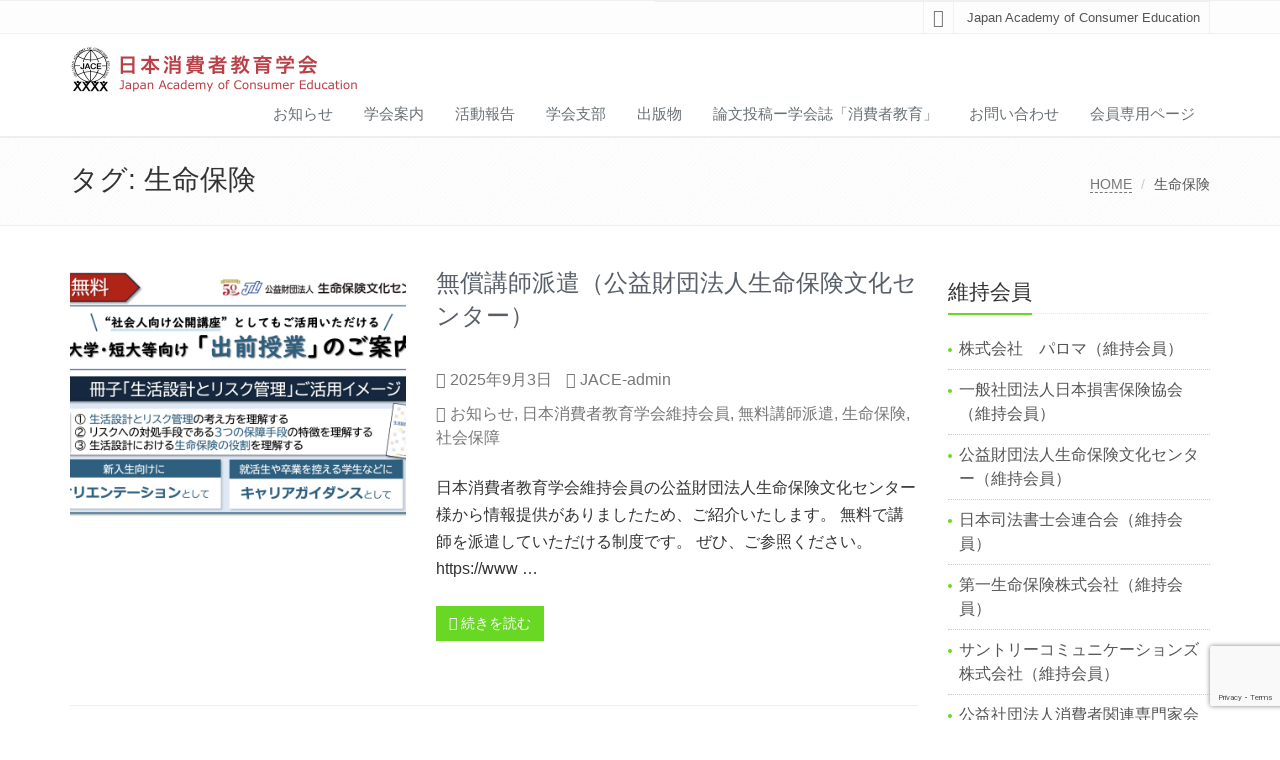

--- FILE ---
content_type: text/html; charset=UTF-8
request_url: https://jace-ac.org/tag/%E7%94%9F%E5%91%BD%E4%BF%9D%E9%99%BA/
body_size: 45316
content:
<!DOCTYPE html>
<html lang="ja">

<head>

<meta charset="UTF-8">
<meta name="viewport" content="width=device-width, initial-scale=1">

<title>生命保険 &#8211; 日本消費者教育学会</title>
<meta name='robots' content='max-image-preview:large' />
	<style>img:is([sizes="auto" i], [sizes^="auto," i]) { contain-intrinsic-size: 3000px 1500px }</style>
	<link rel='dns-prefetch' href='//webfonts.sakura.ne.jp' />
<link rel='dns-prefetch' href='//jace-org.sakura.ne.jp' />
<link rel="alternate" type="application/rss+xml" title="日本消費者教育学会 &raquo; フィード" href="https://jace-ac.org/feed/" />
<link rel="alternate" type="application/rss+xml" title="日本消費者教育学会 &raquo; 生命保険 タグのフィード" href="https://jace-ac.org/tag/%e7%94%9f%e5%91%bd%e4%bf%9d%e9%99%ba/feed/" />
<script type="text/javascript">
/* <![CDATA[ */
window._wpemojiSettings = {"baseUrl":"https:\/\/s.w.org\/images\/core\/emoji\/16.0.1\/72x72\/","ext":".png","svgUrl":"https:\/\/s.w.org\/images\/core\/emoji\/16.0.1\/svg\/","svgExt":".svg","source":{"concatemoji":"https:\/\/jace-org.sakura.ne.jp\/WP\/wp-includes\/js\/wp-emoji-release.min.js?ver=6.8.3"}};
/*! This file is auto-generated */
!function(s,n){var o,i,e;function c(e){try{var t={supportTests:e,timestamp:(new Date).valueOf()};sessionStorage.setItem(o,JSON.stringify(t))}catch(e){}}function p(e,t,n){e.clearRect(0,0,e.canvas.width,e.canvas.height),e.fillText(t,0,0);var t=new Uint32Array(e.getImageData(0,0,e.canvas.width,e.canvas.height).data),a=(e.clearRect(0,0,e.canvas.width,e.canvas.height),e.fillText(n,0,0),new Uint32Array(e.getImageData(0,0,e.canvas.width,e.canvas.height).data));return t.every(function(e,t){return e===a[t]})}function u(e,t){e.clearRect(0,0,e.canvas.width,e.canvas.height),e.fillText(t,0,0);for(var n=e.getImageData(16,16,1,1),a=0;a<n.data.length;a++)if(0!==n.data[a])return!1;return!0}function f(e,t,n,a){switch(t){case"flag":return n(e,"\ud83c\udff3\ufe0f\u200d\u26a7\ufe0f","\ud83c\udff3\ufe0f\u200b\u26a7\ufe0f")?!1:!n(e,"\ud83c\udde8\ud83c\uddf6","\ud83c\udde8\u200b\ud83c\uddf6")&&!n(e,"\ud83c\udff4\udb40\udc67\udb40\udc62\udb40\udc65\udb40\udc6e\udb40\udc67\udb40\udc7f","\ud83c\udff4\u200b\udb40\udc67\u200b\udb40\udc62\u200b\udb40\udc65\u200b\udb40\udc6e\u200b\udb40\udc67\u200b\udb40\udc7f");case"emoji":return!a(e,"\ud83e\udedf")}return!1}function g(e,t,n,a){var r="undefined"!=typeof WorkerGlobalScope&&self instanceof WorkerGlobalScope?new OffscreenCanvas(300,150):s.createElement("canvas"),o=r.getContext("2d",{willReadFrequently:!0}),i=(o.textBaseline="top",o.font="600 32px Arial",{});return e.forEach(function(e){i[e]=t(o,e,n,a)}),i}function t(e){var t=s.createElement("script");t.src=e,t.defer=!0,s.head.appendChild(t)}"undefined"!=typeof Promise&&(o="wpEmojiSettingsSupports",i=["flag","emoji"],n.supports={everything:!0,everythingExceptFlag:!0},e=new Promise(function(e){s.addEventListener("DOMContentLoaded",e,{once:!0})}),new Promise(function(t){var n=function(){try{var e=JSON.parse(sessionStorage.getItem(o));if("object"==typeof e&&"number"==typeof e.timestamp&&(new Date).valueOf()<e.timestamp+604800&&"object"==typeof e.supportTests)return e.supportTests}catch(e){}return null}();if(!n){if("undefined"!=typeof Worker&&"undefined"!=typeof OffscreenCanvas&&"undefined"!=typeof URL&&URL.createObjectURL&&"undefined"!=typeof Blob)try{var e="postMessage("+g.toString()+"("+[JSON.stringify(i),f.toString(),p.toString(),u.toString()].join(",")+"));",a=new Blob([e],{type:"text/javascript"}),r=new Worker(URL.createObjectURL(a),{name:"wpTestEmojiSupports"});return void(r.onmessage=function(e){c(n=e.data),r.terminate(),t(n)})}catch(e){}c(n=g(i,f,p,u))}t(n)}).then(function(e){for(var t in e)n.supports[t]=e[t],n.supports.everything=n.supports.everything&&n.supports[t],"flag"!==t&&(n.supports.everythingExceptFlag=n.supports.everythingExceptFlag&&n.supports[t]);n.supports.everythingExceptFlag=n.supports.everythingExceptFlag&&!n.supports.flag,n.DOMReady=!1,n.readyCallback=function(){n.DOMReady=!0}}).then(function(){return e}).then(function(){var e;n.supports.everything||(n.readyCallback(),(e=n.source||{}).concatemoji?t(e.concatemoji):e.wpemoji&&e.twemoji&&(t(e.twemoji),t(e.wpemoji)))}))}((window,document),window._wpemojiSettings);
/* ]]> */
</script>
<style id='wp-emoji-styles-inline-css' type='text/css'>

	img.wp-smiley, img.emoji {
		display: inline !important;
		border: none !important;
		box-shadow: none !important;
		height: 1em !important;
		width: 1em !important;
		margin: 0 0.07em !important;
		vertical-align: -0.1em !important;
		background: none !important;
		padding: 0 !important;
	}
</style>
<link rel='stylesheet' id='wp-block-library-css' href='https://jace-org.sakura.ne.jp/WP/wp-includes/css/dist/block-library/style.min.css?ver=6.8.3' type='text/css' media='all' />
<style id='wp-block-library-theme-inline-css' type='text/css'>
.wp-block-audio :where(figcaption){color:#555;font-size:13px;text-align:center}.is-dark-theme .wp-block-audio :where(figcaption){color:#ffffffa6}.wp-block-audio{margin:0 0 1em}.wp-block-code{border:1px solid #ccc;border-radius:4px;font-family:Menlo,Consolas,monaco,monospace;padding:.8em 1em}.wp-block-embed :where(figcaption){color:#555;font-size:13px;text-align:center}.is-dark-theme .wp-block-embed :where(figcaption){color:#ffffffa6}.wp-block-embed{margin:0 0 1em}.blocks-gallery-caption{color:#555;font-size:13px;text-align:center}.is-dark-theme .blocks-gallery-caption{color:#ffffffa6}:root :where(.wp-block-image figcaption){color:#555;font-size:13px;text-align:center}.is-dark-theme :root :where(.wp-block-image figcaption){color:#ffffffa6}.wp-block-image{margin:0 0 1em}.wp-block-pullquote{border-bottom:4px solid;border-top:4px solid;color:currentColor;margin-bottom:1.75em}.wp-block-pullquote cite,.wp-block-pullquote footer,.wp-block-pullquote__citation{color:currentColor;font-size:.8125em;font-style:normal;text-transform:uppercase}.wp-block-quote{border-left:.25em solid;margin:0 0 1.75em;padding-left:1em}.wp-block-quote cite,.wp-block-quote footer{color:currentColor;font-size:.8125em;font-style:normal;position:relative}.wp-block-quote:where(.has-text-align-right){border-left:none;border-right:.25em solid;padding-left:0;padding-right:1em}.wp-block-quote:where(.has-text-align-center){border:none;padding-left:0}.wp-block-quote.is-large,.wp-block-quote.is-style-large,.wp-block-quote:where(.is-style-plain){border:none}.wp-block-search .wp-block-search__label{font-weight:700}.wp-block-search__button{border:1px solid #ccc;padding:.375em .625em}:where(.wp-block-group.has-background){padding:1.25em 2.375em}.wp-block-separator.has-css-opacity{opacity:.4}.wp-block-separator{border:none;border-bottom:2px solid;margin-left:auto;margin-right:auto}.wp-block-separator.has-alpha-channel-opacity{opacity:1}.wp-block-separator:not(.is-style-wide):not(.is-style-dots){width:100px}.wp-block-separator.has-background:not(.is-style-dots){border-bottom:none;height:1px}.wp-block-separator.has-background:not(.is-style-wide):not(.is-style-dots){height:2px}.wp-block-table{margin:0 0 1em}.wp-block-table td,.wp-block-table th{word-break:normal}.wp-block-table :where(figcaption){color:#555;font-size:13px;text-align:center}.is-dark-theme .wp-block-table :where(figcaption){color:#ffffffa6}.wp-block-video :where(figcaption){color:#555;font-size:13px;text-align:center}.is-dark-theme .wp-block-video :where(figcaption){color:#ffffffa6}.wp-block-video{margin:0 0 1em}:root :where(.wp-block-template-part.has-background){margin-bottom:0;margin-top:0;padding:1.25em 2.375em}
</style>
<style id='classic-theme-styles-inline-css' type='text/css'>
/*! This file is auto-generated */
.wp-block-button__link{color:#fff;background-color:#32373c;border-radius:9999px;box-shadow:none;text-decoration:none;padding:calc(.667em + 2px) calc(1.333em + 2px);font-size:1.125em}.wp-block-file__button{background:#32373c;color:#fff;text-decoration:none}
</style>
<style id='global-styles-inline-css' type='text/css'>
:root{--wp--preset--aspect-ratio--square: 1;--wp--preset--aspect-ratio--4-3: 4/3;--wp--preset--aspect-ratio--3-4: 3/4;--wp--preset--aspect-ratio--3-2: 3/2;--wp--preset--aspect-ratio--2-3: 2/3;--wp--preset--aspect-ratio--16-9: 16/9;--wp--preset--aspect-ratio--9-16: 9/16;--wp--preset--color--black: #000000;--wp--preset--color--cyan-bluish-gray: #abb8c3;--wp--preset--color--white: #ffffff;--wp--preset--color--pale-pink: #f78da7;--wp--preset--color--vivid-red: #cf2e2e;--wp--preset--color--luminous-vivid-orange: #ff6900;--wp--preset--color--luminous-vivid-amber: #fcb900;--wp--preset--color--light-green-cyan: #7bdcb5;--wp--preset--color--vivid-green-cyan: #00d084;--wp--preset--color--pale-cyan-blue: #8ed1fc;--wp--preset--color--vivid-cyan-blue: #0693e3;--wp--preset--color--vivid-purple: #9b51e0;--wp--preset--gradient--vivid-cyan-blue-to-vivid-purple: linear-gradient(135deg,rgba(6,147,227,1) 0%,rgb(155,81,224) 100%);--wp--preset--gradient--light-green-cyan-to-vivid-green-cyan: linear-gradient(135deg,rgb(122,220,180) 0%,rgb(0,208,130) 100%);--wp--preset--gradient--luminous-vivid-amber-to-luminous-vivid-orange: linear-gradient(135deg,rgba(252,185,0,1) 0%,rgba(255,105,0,1) 100%);--wp--preset--gradient--luminous-vivid-orange-to-vivid-red: linear-gradient(135deg,rgba(255,105,0,1) 0%,rgb(207,46,46) 100%);--wp--preset--gradient--very-light-gray-to-cyan-bluish-gray: linear-gradient(135deg,rgb(238,238,238) 0%,rgb(169,184,195) 100%);--wp--preset--gradient--cool-to-warm-spectrum: linear-gradient(135deg,rgb(74,234,220) 0%,rgb(151,120,209) 20%,rgb(207,42,186) 40%,rgb(238,44,130) 60%,rgb(251,105,98) 80%,rgb(254,248,76) 100%);--wp--preset--gradient--blush-light-purple: linear-gradient(135deg,rgb(255,206,236) 0%,rgb(152,150,240) 100%);--wp--preset--gradient--blush-bordeaux: linear-gradient(135deg,rgb(254,205,165) 0%,rgb(254,45,45) 50%,rgb(107,0,62) 100%);--wp--preset--gradient--luminous-dusk: linear-gradient(135deg,rgb(255,203,112) 0%,rgb(199,81,192) 50%,rgb(65,88,208) 100%);--wp--preset--gradient--pale-ocean: linear-gradient(135deg,rgb(255,245,203) 0%,rgb(182,227,212) 50%,rgb(51,167,181) 100%);--wp--preset--gradient--electric-grass: linear-gradient(135deg,rgb(202,248,128) 0%,rgb(113,206,126) 100%);--wp--preset--gradient--midnight: linear-gradient(135deg,rgb(2,3,129) 0%,rgb(40,116,252) 100%);--wp--preset--font-size--small: 13px;--wp--preset--font-size--medium: 20px;--wp--preset--font-size--large: 36px;--wp--preset--font-size--x-large: 42px;--wp--preset--spacing--20: 0.44rem;--wp--preset--spacing--30: 0.67rem;--wp--preset--spacing--40: 1rem;--wp--preset--spacing--50: 1.5rem;--wp--preset--spacing--60: 2.25rem;--wp--preset--spacing--70: 3.38rem;--wp--preset--spacing--80: 5.06rem;--wp--preset--shadow--natural: 6px 6px 9px rgba(0, 0, 0, 0.2);--wp--preset--shadow--deep: 12px 12px 50px rgba(0, 0, 0, 0.4);--wp--preset--shadow--sharp: 6px 6px 0px rgba(0, 0, 0, 0.2);--wp--preset--shadow--outlined: 6px 6px 0px -3px rgba(255, 255, 255, 1), 6px 6px rgba(0, 0, 0, 1);--wp--preset--shadow--crisp: 6px 6px 0px rgba(0, 0, 0, 1);}:where(.is-layout-flex){gap: 0.5em;}:where(.is-layout-grid){gap: 0.5em;}body .is-layout-flex{display: flex;}.is-layout-flex{flex-wrap: wrap;align-items: center;}.is-layout-flex > :is(*, div){margin: 0;}body .is-layout-grid{display: grid;}.is-layout-grid > :is(*, div){margin: 0;}:where(.wp-block-columns.is-layout-flex){gap: 2em;}:where(.wp-block-columns.is-layout-grid){gap: 2em;}:where(.wp-block-post-template.is-layout-flex){gap: 1.25em;}:where(.wp-block-post-template.is-layout-grid){gap: 1.25em;}.has-black-color{color: var(--wp--preset--color--black) !important;}.has-cyan-bluish-gray-color{color: var(--wp--preset--color--cyan-bluish-gray) !important;}.has-white-color{color: var(--wp--preset--color--white) !important;}.has-pale-pink-color{color: var(--wp--preset--color--pale-pink) !important;}.has-vivid-red-color{color: var(--wp--preset--color--vivid-red) !important;}.has-luminous-vivid-orange-color{color: var(--wp--preset--color--luminous-vivid-orange) !important;}.has-luminous-vivid-amber-color{color: var(--wp--preset--color--luminous-vivid-amber) !important;}.has-light-green-cyan-color{color: var(--wp--preset--color--light-green-cyan) !important;}.has-vivid-green-cyan-color{color: var(--wp--preset--color--vivid-green-cyan) !important;}.has-pale-cyan-blue-color{color: var(--wp--preset--color--pale-cyan-blue) !important;}.has-vivid-cyan-blue-color{color: var(--wp--preset--color--vivid-cyan-blue) !important;}.has-vivid-purple-color{color: var(--wp--preset--color--vivid-purple) !important;}.has-black-background-color{background-color: var(--wp--preset--color--black) !important;}.has-cyan-bluish-gray-background-color{background-color: var(--wp--preset--color--cyan-bluish-gray) !important;}.has-white-background-color{background-color: var(--wp--preset--color--white) !important;}.has-pale-pink-background-color{background-color: var(--wp--preset--color--pale-pink) !important;}.has-vivid-red-background-color{background-color: var(--wp--preset--color--vivid-red) !important;}.has-luminous-vivid-orange-background-color{background-color: var(--wp--preset--color--luminous-vivid-orange) !important;}.has-luminous-vivid-amber-background-color{background-color: var(--wp--preset--color--luminous-vivid-amber) !important;}.has-light-green-cyan-background-color{background-color: var(--wp--preset--color--light-green-cyan) !important;}.has-vivid-green-cyan-background-color{background-color: var(--wp--preset--color--vivid-green-cyan) !important;}.has-pale-cyan-blue-background-color{background-color: var(--wp--preset--color--pale-cyan-blue) !important;}.has-vivid-cyan-blue-background-color{background-color: var(--wp--preset--color--vivid-cyan-blue) !important;}.has-vivid-purple-background-color{background-color: var(--wp--preset--color--vivid-purple) !important;}.has-black-border-color{border-color: var(--wp--preset--color--black) !important;}.has-cyan-bluish-gray-border-color{border-color: var(--wp--preset--color--cyan-bluish-gray) !important;}.has-white-border-color{border-color: var(--wp--preset--color--white) !important;}.has-pale-pink-border-color{border-color: var(--wp--preset--color--pale-pink) !important;}.has-vivid-red-border-color{border-color: var(--wp--preset--color--vivid-red) !important;}.has-luminous-vivid-orange-border-color{border-color: var(--wp--preset--color--luminous-vivid-orange) !important;}.has-luminous-vivid-amber-border-color{border-color: var(--wp--preset--color--luminous-vivid-amber) !important;}.has-light-green-cyan-border-color{border-color: var(--wp--preset--color--light-green-cyan) !important;}.has-vivid-green-cyan-border-color{border-color: var(--wp--preset--color--vivid-green-cyan) !important;}.has-pale-cyan-blue-border-color{border-color: var(--wp--preset--color--pale-cyan-blue) !important;}.has-vivid-cyan-blue-border-color{border-color: var(--wp--preset--color--vivid-cyan-blue) !important;}.has-vivid-purple-border-color{border-color: var(--wp--preset--color--vivid-purple) !important;}.has-vivid-cyan-blue-to-vivid-purple-gradient-background{background: var(--wp--preset--gradient--vivid-cyan-blue-to-vivid-purple) !important;}.has-light-green-cyan-to-vivid-green-cyan-gradient-background{background: var(--wp--preset--gradient--light-green-cyan-to-vivid-green-cyan) !important;}.has-luminous-vivid-amber-to-luminous-vivid-orange-gradient-background{background: var(--wp--preset--gradient--luminous-vivid-amber-to-luminous-vivid-orange) !important;}.has-luminous-vivid-orange-to-vivid-red-gradient-background{background: var(--wp--preset--gradient--luminous-vivid-orange-to-vivid-red) !important;}.has-very-light-gray-to-cyan-bluish-gray-gradient-background{background: var(--wp--preset--gradient--very-light-gray-to-cyan-bluish-gray) !important;}.has-cool-to-warm-spectrum-gradient-background{background: var(--wp--preset--gradient--cool-to-warm-spectrum) !important;}.has-blush-light-purple-gradient-background{background: var(--wp--preset--gradient--blush-light-purple) !important;}.has-blush-bordeaux-gradient-background{background: var(--wp--preset--gradient--blush-bordeaux) !important;}.has-luminous-dusk-gradient-background{background: var(--wp--preset--gradient--luminous-dusk) !important;}.has-pale-ocean-gradient-background{background: var(--wp--preset--gradient--pale-ocean) !important;}.has-electric-grass-gradient-background{background: var(--wp--preset--gradient--electric-grass) !important;}.has-midnight-gradient-background{background: var(--wp--preset--gradient--midnight) !important;}.has-small-font-size{font-size: var(--wp--preset--font-size--small) !important;}.has-medium-font-size{font-size: var(--wp--preset--font-size--medium) !important;}.has-large-font-size{font-size: var(--wp--preset--font-size--large) !important;}.has-x-large-font-size{font-size: var(--wp--preset--font-size--x-large) !important;}
:where(.wp-block-post-template.is-layout-flex){gap: 1.25em;}:where(.wp-block-post-template.is-layout-grid){gap: 1.25em;}
:where(.wp-block-columns.is-layout-flex){gap: 2em;}:where(.wp-block-columns.is-layout-grid){gap: 2em;}
:root :where(.wp-block-pullquote){font-size: 1.5em;line-height: 1.6;}
</style>
<link rel='stylesheet' id='contact-form-7-css' href='https://jace-org.sakura.ne.jp/WP/wp-content/plugins/contact-form-7/includes/css/styles.css?ver=6.1.4' type='text/css' media='all' />
<link rel='stylesheet' id='bootstrap-css' href='https://jace-org.sakura.ne.jp/WP/wp-content/themes/saitama/assets/plugins/bootstrap/css/bootstrap.min.css?ver=6.8.3' type='text/css' media='all' />
<link rel='stylesheet' id='assets-style-css' href='https://jace-org.sakura.ne.jp/WP/wp-content/themes/saitama/assets/css/style.css?ver=6.8.3' type='text/css' media='all' />
<link rel='stylesheet' id='line-icons-css' href='https://jace-org.sakura.ne.jp/WP/wp-content/themes/saitama/assets/plugins/line-icons/line-icons.css?ver=6.8.3' type='text/css' media='all' />
<link rel='stylesheet' id='font-awesome-css' href='https://jace-org.sakura.ne.jp/WP/wp-content/themes/saitama/assets/plugins/font-awesome/css/font-awesome.min.css?ver=6.8.3' type='text/css' media='all' />
<link rel='stylesheet' id='brand-buttons-css' href='https://jace-org.sakura.ne.jp/WP/wp-content/themes/saitama/assets/css/plugins/brand-buttons/brand-buttons.css?ver=6.8.3' type='text/css' media='all' />
<link rel='stylesheet' id='brand-buttons-inversed-css' href='https://jace-org.sakura.ne.jp/WP/wp-content/themes/saitama/assets/css/plugins/brand-buttons/brand-buttons-inversed.css?ver=6.8.3' type='text/css' media='all' />
<link rel='stylesheet' id='blog_magazin-css' href='https://jace-org.sakura.ne.jp/WP/wp-content/themes/saitama/assets/css/pages/blog_magazine.css?ver=6.8.3' type='text/css' media='all' />
<link rel='stylesheet' id='blog-style-css' href='https://jace-org.sakura.ne.jp/WP/wp-content/themes/saitama/assets/css/pages/blog.css?ver=6.8.3' type='text/css' media='all' />
<link rel='stylesheet' id='page-404-css' href='https://jace-org.sakura.ne.jp/WP/wp-content/themes/saitama/assets/css/pages/page_404_error.css?ver=6.8.3' type='text/css' media='all' />
<link rel='stylesheet' id='timeline1-css' href='https://jace-org.sakura.ne.jp/WP/wp-content/themes/saitama/assets/css/pages/feature_timeline1.css?ver=6.8.3' type='text/css' media='all' />
<link rel='stylesheet' id='timeline2-css' href='https://jace-org.sakura.ne.jp/WP/wp-content/themes/saitama/assets/css/pages/feature_timeline2.css?ver=6.8.3' type='text/css' media='all' />
<link rel='stylesheet' id='saitama-style-css' href='https://jace-org.sakura.ne.jp/WP/wp-content/themes/saitama/style.css?ver=6.8.3' type='text/css' media='all' />
<link rel='stylesheet' id='tablepress-default-css' href='https://jace-org.sakura.ne.jp/WP/wp-content/plugins/tablepress/css/build/default.css?ver=3.2.3' type='text/css' media='all' />
<script type="text/javascript" src="https://jace-org.sakura.ne.jp/WP/wp-includes/js/jquery/jquery.min.js?ver=3.7.1" id="jquery-core-js"></script>
<script type="text/javascript" src="https://jace-org.sakura.ne.jp/WP/wp-includes/js/jquery/jquery-migrate.min.js?ver=3.4.1" id="jquery-migrate-js"></script>
<script type="text/javascript" src="//webfonts.sakura.ne.jp/js/sakurav3.js?fadein=0&amp;ver=3.1.4" id="typesquare_std-js"></script>
<link rel="https://api.w.org/" href="https://jace-ac.org/wp-json/" /><link rel="alternate" title="JSON" type="application/json" href="https://jace-ac.org/wp-json/wp/v2/tags/34" /><link rel="EditURI" type="application/rsd+xml" title="RSD" href="https://jace-org.sakura.ne.jp/WP/xmlrpc.php?rsd" />
<meta name="generator" content="WordPress 6.8.3" />
<meta name="keywords" content="消費者教育, Consumer Education" />
<style type="text/css">
a,
a:focus,
a:hover,
a:active,
.blog h2 a:hover,
.blog li a:hover,
.header-v1 .topbar-v1 .top-v1-data li a:hover i,
.header-v1 .navbar-default .navbar-nav>.active>a,
.header-v1 .navbar-default .navbar-nav>li>a:hover,
.header-v1 .navbar-default .navbar-nav>li>a:focus,
.header .navbar-default .navbar-nav>.open>a,
.header .navbar-default .navbar-nav>.open>a:hover,
.header .navbar-default .navbar-nav>.open>a:focus,
.carousel-arrow a.carousel-control:hover,
.breadcrumb li.active,
.breadcrumb li a:hover,
.magazine-page h3 a:hover,
.post-comment h3,
.blog-item .media h3,
.blog-item .media h4.media-heading span a,
.timeline-v1>li>.timeline-badge i:hover,
.footer a,
.copyright a,
.footer a:hover,
.copyright a:hover,
.header-v1 .navbar-default .navbar-nav>li>a:hover {
  color: #69d824;
}

.header-v1 .navbar-default .navbar-nav>li>a:hover,
.header-v1 .navbar-default .navbar-nav>li>a:focus {
  color: #69d824;
  border-bottom-color: #69d824;
}

.header-v1 .dropdown-menu {
  border-color: #69d824;
  border-top: 2px solid #69d824;
}

.headline h2,
.headline h3,
.headline h4 {
  border-bottom: 2px solid #69d824;
}

.header .navbar-default .navbar-nav>.active>a {
  border-color: #69d824;
}

.pagination>.active>a,
.pagination>.active>span,
.pagination>.active>a:hover,
.pagination>.active>span:hover,
.pagination>.active>a:focus,
.pagination>.active>span:focus {
  background-color: #69d824;
  border-color: #69d824;
}

.header-v1 .navbar-toggle,
.header-v1 .navbar-default .navbar-toggle:hover,

#topcontrol:hover,
ul.blog-tags a:hover,
.blog-post-tags ul.blog-tags a:hover,
.timeline-v2>li .cbp_tmicon {
  background: #69d824;

}

.btn-u,
.btn-u:hover,
.btn-u:focus,
.btn-u:active,
.btn-u.active,
.open .dropdown-toggle.btn-u {
  background: #69d824;
  color: #fff;

}

.blog h2:not(.topictitle),
.header-v1 .navbar-default .navbar-nav>li.active>a,
.header-v1 .navbar-default .navbar-nav>li.active>a:hover,
.header-v1 .navbar-default .navbar-nav>li.active>a:focus {
  background-color: #69d824;
}

.widget-area ul:not(.blog-tags) li:not(.list-group-item):before,
.blog h5 {
  border-color: #69d824;
}

</style>

<!-- BEGIN: WP Social Bookmarking Light HEAD --><script>
    (function (d, s, id) {
        var js, fjs = d.getElementsByTagName(s)[0];
        if (d.getElementById(id)) return;
        js = d.createElement(s);
        js.id = id;
        js.src = "//connect.facebook.net/en_US,ja_JP/sdk.js#xfbml=1&version=v2.7";
        fjs.parentNode.insertBefore(js, fjs);
    }(document, 'script', 'facebook-jssdk'));
</script>
<style type="text/css">.wp_social_bookmarking_light{
    border: 0 !important;
    padding: 10px 0 20px 0 !important;
    margin: 0 !important;
}
.wp_social_bookmarking_light div{
    float: left !important;
    border: 0 !important;
    padding: 0 !important;
    margin: 0 5px 0px 0 !important;
    min-height: 30px !important;
    line-height: 18px !important;
    text-indent: 0 !important;
}
.wp_social_bookmarking_light img{
    border: 0 !important;
    padding: 0;
    margin: 0;
    vertical-align: top !important;
}
.wp_social_bookmarking_light_clear{
    clear: both !important;
}
#fb-root{
    display: none;
}
.wsbl_facebook_like iframe{
    max-width: none !important;
}
.wsbl_pinterest a{
    border: 0px !important;
}
</style>
<!-- END: WP Social Bookmarking Light HEAD -->
<link rel="icon" href="https://jace-org.sakura.ne.jp/WP/wp-content/uploads/2017/02/cropped-unnamed-32x32.jpg" sizes="32x32" />
<link rel="icon" href="https://jace-org.sakura.ne.jp/WP/wp-content/uploads/2017/02/cropped-unnamed-192x192.jpg" sizes="192x192" />
<link rel="apple-touch-icon" href="https://jace-org.sakura.ne.jp/WP/wp-content/uploads/2017/02/cropped-unnamed-180x180.jpg" />
<meta name="msapplication-TileImage" content="https://jace-org.sakura.ne.jp/WP/wp-content/uploads/2017/02/cropped-unnamed-270x270.jpg" />
</head>

<body class="archive tag tag-34 wp-theme-saitama" id="cc-">
<div class="wrapper">

	<div class="header header-v1 header-sticky">
		<div class="topbar-v1">
			<div class="container">
				<div class="row">

					<div class="col-md-6">
						<ul class="list-inline top-v1-contacts"></ul>					</div>

					<div class="col-md-6">
						<ul class="list-inline top-v1-data">
							<li><a href="https://jace-ac.org"><i class="fa fa-home"></i></a></li>
														<li>Japan Academy of Consumer Education</li>
													</ul>
					</div>

				</div><!-- .row -->
			</div><!-- .container -->
		</div><!-- .topbar-v1 -->

		<div class="navbar navbar-default mega-menu" role="navigation">
			<div class="container">
				<div class="navbar-header">
					<button type="button" class="navbar-toggle cc-keyColor" data-toggle="collapse" data-target=".navbar-responsive-collapse">
						<span class="sr-only">Toggle navigation</span>
						<span class="fa fa-bars"></span>
					</button>
					<a href="https://jace-ac.org" rel="home">
											<img id="logo-header" src="http://jace-org.sakura.ne.jp/WP/wp-content/uploads/2017/02/jace_logo.png" alt="日本消費者教育学会" />
										</a>
				</div><!-- .navbar-header -->

				<div class="collapse navbar-collapse navbar-responsive-collapse"><ul id="menu-%e3%83%88%e3%83%83%e3%83%97%e3%83%a1%e3%83%8b%e3%83%a5%e3%83%bc" class="nav navbar-nav"><li class=""><a href="https://jace-ac.org/category/%e3%81%8a%e7%9f%a5%e3%82%89%e3%81%9b/">お知らせ</a></li>
<li class=""><a href="https://jace-ac.org/information/">学会案内</a></li>
<li class=""><a href="https://jace-ac.org/report/">活動報告</a></li>
<li class=""><a href="https://jace-ac.org/branch/">学会支部</a></li>
<li class=""><a href="https://jace-ac.org/publication/">出版物</a></li>
<li class=""><a href="https://jace-ac.org/publication/%e8%ab%96%e6%96%87%e6%8a%95%e7%a8%bf%e3%83%bc%e5%ad%a6%e4%bc%9a%e8%aa%8c%e3%80%8c%e6%b6%88%e8%b2%bb%e8%80%85%e6%95%99%e8%82%b2%e3%80%8d/">論文投稿ー学会誌「消費者教育」</a></li>
<li class=""><a href="https://jace-ac.org/contactus/">お問い合わせ</a></li>
<li class=""><a href="http://jace-ac.org/会員専用ページ/">会員専用ページ</a></li>
</ul></div>
			</div><!-- .container -->
		</div><!-- .navbar .navbar-default .mega-menu -->

	</div><!-- .header -->

	<div class="breadcrumbs"><div class="container"><h1 class="pull-left">タグ: <span>生命保険</span></h1><ul class="pull-right breadcrumb">
	<li class="level-1 top"><a href="https://jace-ac.org/">HOME</a></li>
	<li class="level-2 sub tail current">生命保険</li>
</ul>
</div></div>
	<div class="container content">
		<div class="row blog-page">
			<div class="col-md-9 md-margin-bottom-40">

							
					<div class="row blog blog-medium margin-bottom-40">
						<div class="col-md-5">
							<a href="https://jace-ac.org/2025/09/03/2846/"><img width="800" height="600" src="https://jace-org.sakura.ne.jp/WP/wp-content/uploads/2025/09/7b404bddb88d61a6c9fe66228f5b8a42-800x600.png" class="img-responsive wp-post-image" alt="大学・短大等向け 「出前授業」のご案内" decoding="async" fetchpriority="high" /></a>
						</div>

						<div class="col-md-7">
							<h2 class="topictitle"><a href="https://jace-ac.org/2025/09/03/2846/">無償講師派遣（公益財団法人生命保険文化センター）</a></h2>
							<ul class="list-unstyled list-inline blog-info">
								<li><i class="fa fa-clock-o"></i> 2025年9月3日</li>
								<li><i class="fa fa-pencil"></i> <a href="https://jace-ac.org/author/jace-admin/" title="JACE-admin の投稿" rel="author">JACE-admin</a></li>
							</ul>
							<ul class="list-unstyled list-inline blog-info">
								<li><i class="fa fa-tags"></i> <a href="https://jace-ac.org/category/%e3%81%8a%e7%9f%a5%e3%82%89%e3%81%9b/" rel="category tag">お知らせ</a>, <a href="https://jace-ac.org/tag/%e6%97%a5%e6%9c%ac%e6%b6%88%e8%b2%bb%e8%80%85%e6%95%99%e8%82%b2%e5%ad%a6%e4%bc%9a%e7%b6%ad%e6%8c%81%e4%bc%9a%e5%93%a1/" rel="tag">日本消費者教育学会維持会員</a>, <a href="https://jace-ac.org/tag/%e7%84%a1%e6%96%99%e8%ac%9b%e5%b8%ab%e6%b4%be%e9%81%a3/" rel="tag">無料講師派遣</a>, <a href="https://jace-ac.org/tag/%e7%94%9f%e5%91%bd%e4%bf%9d%e9%99%ba/" rel="tag">生命保険</a>, <a href="https://jace-ac.org/tag/%e7%a4%be%e4%bc%9a%e4%bf%9d%e9%9a%9c/" rel="tag">社会保障</a></li>
							</ul>

							<p>日本消費者教育学会維持会員の公益財団法人生命保険文化センター様から情報提供がありましたため、ご紹介いたします。 無料で講師を派遣していただける制度です。 ぜひ、ご参照ください。 https://www &#8230;</p>

							<p><a class="btn-u btn-u-smaill" href="https://jace-ac.org/2025/09/03/2846/"><i class="fa fa-location-arrow"></i> 続きを読む</a></p>

						</div>

					</div>
					<hr class="margin-bottom-40">

				
				<div class="text-center">
									</div>

			
			</div>

			
<div class="col-md-3 magazine-page">
			<div id="secondary" class="widget-area" role="complementary">
			<div class="margin-bottom-40"><div class="headline headline-md"><h2>維持会員</h2></div>
	<ul class='xoxo blogroll'>
<li><a href="https://www.paloma.co.jp/csr/cs/safety.html" rel="co-worker colleague">株式会社　パロマ（維持会員）</a></li>
<li><a href="http://www.sonpo.or.jp/" rel="co-worker colleague">一般社団法人日本損害保険協会（維持会員）</a></li>
<li><a href="https://www.jili.or.jp/" rel="co-worker colleague">公益財団法人生命保険文化センター（維持会員）</a></li>
<li><a href="http://www.shiho-shoshi.or.jp/" rel="co-worker colleague">日本司法書士会連合会（維持会員）</a></li>
<li><a href="http://www.dai-ichi-life.co.jp/" rel="co-worker colleague">第一生命保険株式会社（維持会員）</a></li>
<li><a href="http://www.suntory.co.jp/company/group/scs/index.html" rel="co-worker colleague">サントリーコミュニケーションズ株式会社（維持会員）</a></li>
<li><a href="http://www.acap.or.jp/" rel="co-worker colleague">公益社団法人消費者関連専門家会議（維持会員）</a></li>
<li><a href="http://www.kokusen.go.jp/" rel="co-worker colleague">独立行政法人　国民生活センター（維持会員）</a></li>
<li><a href="https://www.ajinomoto.co.jp/">味の素株式会社（維持会員）</a></li>
<li><a href="http://www.consumer-education.jp/" rel="contact met colleague" title="公益財団法人消費者教育支援センター">公益財団法人消費者教育支援センター（維持会員）</a></li>
<li><a href="http://www.tuge.jp/" rel="contact met colleague">ツゲ印刷株式会社（維持会員）</a></li>
<li><a href="https://www.univcoop.or.jp/" title="全国大学生活協同組合連合会（維持会員）">全国大学生活協同組合連合会（維持会員）</a></li>
<li><a href="https://www.jsda.or.jp/">日本証券業協会（維持会員）</a></li>
<li><a href="https://www.acom.co.jp/corp/csr/" rel="co-worker" title="アコム株式会社">アコム株式会社（維持会員）</a></li>
<li><a href="https://www.jafp.or.jp/" rel="co-worker">日本FP協会（維持会員）</a></li>

	</ul>
</div>
<div class="margin-bottom-40"></div>		</div><!-- #secondary -->
	</div>
		</div>
	</div>


	<div class="footer-v1">
		<div class="footer">
			<div class="container">
				<div class="row">

					<div class="col-md-3 md-margin-bottom-40 widget-area">
											</div><!-- .col-md-3 -->

					<div class="col-md-3 md-margin-bottom-40 widget-area">
						<div class="headline headline-md"><h2>サイトマップ</h2></div>			<ul class="list-unstyled">
				<li class="page_item page-item-17 page_item_has_children"><a href="https://jace-ac.org/information/">学会案内</a>
<ul class='children'>
	<li class="page_item page-item-117"><a href="https://jace-ac.org/information/foundingbrief/">学会設立趣意書</a></li>
	<li class="page_item page-item-121"><a href="https://jace-ac.org/information/constitution/">学会会則</a></li>
	<li class="page_item page-item-123"><a href="https://jace-ac.org/information/organization/">学会組織</a></li>
	<li class="page_item page-item-128"><a href="https://jace-ac.org/information/message/">会長挨拶</a></li>
	<li class="page_item page-item-130"><a href="https://jace-ac.org/information/application/">入会のご案内,</a></li>
	<li class="page_item page-item-132"><a href="https://jace-ac.org/information/secretariat/">学会事務局</a></li>
	<li class="page_item page-item-942"><a href="https://jace-ac.org/information/%e7%b6%ad%e6%8c%81%e4%bc%9a%e5%93%a1%e3%81%ae%e4%bc%81%e6%a5%ad%e3%83%bb%e5%9b%a3%e4%bd%93%e5%90%8d/">維持会員の企業・団体名</a></li>
	<li class="page_item page-item-1436"><a href="https://jace-ac.org/information/%e5%ad%a6%e4%bc%9a%e8%b3%9e%e5%8f%97%e8%b3%9e%e8%80%85/">学会賞受賞者</a></li>
</ul>
</li>
<li class="page_item page-item-18"><a href="https://jace-ac.org/contactus/">お問い合わせ</a></li>
<li class="page_item page-item-61 page_item_has_children"><a href="https://jace-ac.org/publication/">出版物</a>
<ul class='children'>
	<li class="page_item page-item-97"><a href="https://jace-ac.org/publication/bookintroduction/">書籍紹介</a></li>
	<li class="page_item page-item-173 page_item_has_children"><a href="https://jace-ac.org/publication/academicjournal/">学会誌『消費者教育』</a>
	<ul class='children'>
		<li class="page_item page-item-3336"><a href="https://jace-ac.org/publication/academicjournal/%e3%82%aa%e3%83%bc%e3%83%97%e3%83%b3%e3%82%a2%e3%82%af%e3%82%bb%e3%82%b9%e3%83%9d%e3%83%aa%e3%82%b7%e3%83%bc/">オープンアクセスポリシー</a></li>
	</ul>
</li>
	<li class="page_item page-item-1772"><a href="https://jace-ac.org/publication/%e8%ab%96%e6%96%87%e6%8a%95%e7%a8%bf%e3%83%bc%e5%ad%a6%e4%bc%9a%e8%aa%8c%e3%80%8c%e6%b6%88%e8%b2%bb%e8%80%85%e6%95%99%e8%82%b2%e3%80%8d/">論文投稿ー学会誌「消費者教育」</a></li>
	<li class="page_item page-item-2531"><a href="https://jace-ac.org/publication/%e6%b6%88%e8%b2%bb%e8%80%85%e6%95%99%e8%82%b2%e5%ae%9f%e8%b7%b5%e4%ba%8b%e4%be%8b%e9%9b%86/">消費者教育実践事例集</a></li>
	<li class="page_item page-item-3033 page_item_has_children"><a href="https://jace-ac.org/publication/cepr/">消費者教育実践リポート／　Consumer education practice report　ISSN 2759-1727（Online）</a>
	<ul class='children'>
		<li class="page_item page-item-3258"><a href="https://jace-ac.org/publication/cepr/vol-1-20240731/">消費者教育実践リポートVol.1(2024) 2024年7月31日発行　ISSN 2759-1727（Online）</a></li>
		<li class="page_item page-item-3373"><a href="https://jace-ac.org/publication/cepr/%e6%b6%88%e8%b2%bb%e8%80%85%e6%95%99%e8%82%b2%e5%ae%9f%e8%b7%b5%e3%83%aa%e3%83%9d%e3%83%bc%e3%83%88%e3%80%80%e6%8a%95%e7%a8%bf%e8%a6%8f%e7%a8%8b%e3%83%bb%e5%9f%b7%e7%ad%86%e8%a6%81%e9%a0%85/">消費者教育実践リポート　投稿規程・執筆要項</a></li>
		<li class="page_item page-item-3549"><a href="https://jace-ac.org/publication/cepr/httpspublication-cepr-vol-2-20240731/">消費者教育実践リポートVol.2(2025) 2025年6月20日発行　ISSN 2759-1727（Online）</a></li>
	</ul>
</li>
</ul>
</li>
<li class="page_item page-item-62 page_item_has_children"><a href="https://jace-ac.org/branch/">学会支部</a>
<ul class='children'>
	<li class="page_item page-item-253"><a href="https://jace-ac.org/branch/hokkaido/">北海道・東北支部</a></li>
	<li class="page_item page-item-258"><a href="https://jace-ac.org/branch/tohoku/">東北支部（現　北海道・東北支部）</a></li>
	<li class="page_item page-item-260"><a href="https://jace-ac.org/branch/kanto/">関東支部</a></li>
	<li class="page_item page-item-262"><a href="https://jace-ac.org/branch/tyubu/">中部支部</a></li>
	<li class="page_item page-item-264"><a href="https://jace-ac.org/branch/kansai/">関西支部</a></li>
	<li class="page_item page-item-266"><a href="https://jace-ac.org/branch/tyugokushikoku/">中国・四国支部</a></li>
	<li class="page_item page-item-268"><a href="https://jace-ac.org/branch/kyusyu/">九州支部</a></li>
</ul>
</li>
<li class="page_item page-item-74"><a href="https://jace-ac.org/%e3%82%b5%e3%82%a4%e3%83%88%e3%83%9e%e3%83%83%e3%83%97/">サイトマップ</a></li>
<li class="page_item page-item-139 page_item_has_children"><a href="https://jace-ac.org/report/">活動報告</a>
<ul class='children'>
	<li class="page_item page-item-143"><a href="https://jace-ac.org/report/nationalconvention/">全国大会</a></li>
	<li class="page_item page-item-145"><a href="https://jace-ac.org/report/seminar/">消費者教育学生セミナー</a></li>
	<li class="page_item page-item-147"><a href="https://jace-ac.org/report/studentseminar/">学生セミナー</a></li>
</ul>
</li>
<li class="page_item page-item-175"><a href="https://jace-ac.org/postingprovision/">学会誌『消費者教育』投稿規程</a></li>
<li class="page_item page-item-217"><a href="https://jace-ac.org/category%e3%81%8a%e7%9f%a5%e3%82%89%e3%81%9b/">お知らせ</a></li>
<li class="page_item page-item-996"><a href="https://jace-ac.org/%e3%80%8e%e6%b6%88%e8%b2%bb%e8%80%85%e6%95%99%e8%82%b2%e3%80%8f%e6%8a%95%e7%a8%bf%e3%81%ab%e9%9a%9b%e3%81%97%e3%81%a6/">学会誌『消費者教育』投稿に際して</a></li>
<li class="page_item page-item-1146"><a href="https://jace-ac.org/%e4%bc%9a%e5%93%a1%e5%b0%82%e7%94%a8%e3%83%9a%e3%83%bc%e3%82%b8/">会員専用ページ</a></li>
			</ul>
								</div><!-- .col-md-3 -->

					<div class="col-md-3 md-margin-bottom-40  widget-area">
						<div class="headline headline-md"><h2>関連リンク</h2></div>
	<ul class='xoxo blogroll'>
<li><a href="http://jace-ac.org/会員専用ページ/" rel="me" title="会員専用ページはこちら" target="_blank">&lt;会員専用ページ&gt;</a></li>
<li><a href="http://www.caa.go.jp/">国民生活センター</a></li>
<li><a href="http://www.mext.go.jp/">文部科学省</a></li>
<li><a href="http://www.scj.go.jp/" title="日本学術会議">日本学術会議</a></li>
<li><a href="http://www.caa.go.jp/">消費者庁</a></li>
<li><a href="http://www.consumer-education.jp/">消費者教育支援センター</a></li>
<li><a href="http://www.acap.or.jp/">消費者関連専門家会議(ACAP)</a></li>
<li><a href="https://ss1.xrea.com/seikatsunet.g3.xrea.com/" rel="acquaintance" title="生活やものづくりの学びネットワーク">生活やものづくりの学びネットワーク</a></li>
<li><a href="http://www.seikatsuconso.jp/">生活科学系コンソーシアム</a></li>
<li><a href="http://www.jfmra.org/">経営関連学会協議会</a></li>

	</ul>

					</div><!-- .col-md-3 -->

					<div class="col-md-3 md-margin-bottom-40 widget-area">
						<div class="headline headline-md"><h2>問い合わせ先</h2></div>			<div class="textwidget"><p><strong>日本消費者教育学会  本部事務局</strong><br />
〒501-1193<br />
岐阜市柳戸１−１<br />
岐阜大学教育学部内</p>
<p>メールでお問い合わせください。<br />
 info［あっとまーく］jace-ac.org<br />
＊［あっとまーく］を@に置換してください。
</p>
<p><strong>事務局開局日</strong><br />原則毎週水曜日午前中<br />
※TELおよびFAXでのお問い合わせは受け付けておりませんので、ご了承ください。 </p>
</div>
		<div class="headline headline-md"><h2>META</h2></div>
		<ul>
						<li><a href="https://jace-org.sakura.ne.jp/WP/wp-login.php">ログイン</a></li>
			<li><a href="https://jace-ac.org/feed/">投稿フィード</a></li>
			<li><a href="https://jace-ac.org/comments/feed/">コメントフィード</a></li>

			<li><a href="https://ja.wordpress.org/">WordPress.org</a></li>
		</ul>

							</div><!-- .col-md-3 -->

				</div><!-- .row -->
			</div><!-- .container -->
		</div><!-- .footer -->

		<div class="copyright"><div class="container"><div class="row"><div class="col-md-12"><div>Copyright &copy; 日本消費者教育学会 All Rights Reserved.</div><div id="powered">Powered by <a href="https://ja.wordpress.org/" target="_blank">WordPress</a> &amp; <a href="https://www.communitycom.jp/saitama" target="_blank">saitama Theme</a> by Commnitycom,Inc.</div></div></div></div></div>
	</div><!-- .footer-v1 -->

</div><!-- .wrapper -->

<script type="speculationrules">
{"prefetch":[{"source":"document","where":{"and":[{"href_matches":"\/*"},{"not":{"href_matches":["\/WP\/wp-*.php","\/WP\/wp-admin\/*","\/WP\/wp-content\/uploads\/*","\/WP\/wp-content\/*","\/WP\/wp-content\/plugins\/*","\/WP\/wp-content\/themes\/saitama\/*","\/*\\?(.+)"]}},{"not":{"selector_matches":"a[rel~=\"nofollow\"]"}},{"not":{"selector_matches":".no-prefetch, .no-prefetch a"}}]},"eagerness":"conservative"}]}
</script>

<!-- BEGIN: WP Social Bookmarking Light FOOTER -->    <script>!function(d,s,id){var js,fjs=d.getElementsByTagName(s)[0],p=/^http:/.test(d.location)?'http':'https';if(!d.getElementById(id)){js=d.createElement(s);js.id=id;js.src=p+'://platform.twitter.com/widgets.js';fjs.parentNode.insertBefore(js,fjs);}}(document, 'script', 'twitter-wjs');</script>    <script src="https://apis.google.com/js/platform.js" async defer>
        {lang: "en-US"}
    </script><!-- END: WP Social Bookmarking Light FOOTER -->
<script type="text/javascript" src="https://jace-org.sakura.ne.jp/WP/wp-includes/js/dist/hooks.min.js?ver=4d63a3d491d11ffd8ac6" id="wp-hooks-js"></script>
<script type="text/javascript" src="https://jace-org.sakura.ne.jp/WP/wp-includes/js/dist/i18n.min.js?ver=5e580eb46a90c2b997e6" id="wp-i18n-js"></script>
<script type="text/javascript" id="wp-i18n-js-after">
/* <![CDATA[ */
wp.i18n.setLocaleData( { 'text direction\u0004ltr': [ 'ltr' ] } );
/* ]]> */
</script>
<script type="text/javascript" src="https://jace-org.sakura.ne.jp/WP/wp-content/plugins/contact-form-7/includes/swv/js/index.js?ver=6.1.4" id="swv-js"></script>
<script type="text/javascript" id="contact-form-7-js-translations">
/* <![CDATA[ */
( function( domain, translations ) {
	var localeData = translations.locale_data[ domain ] || translations.locale_data.messages;
	localeData[""].domain = domain;
	wp.i18n.setLocaleData( localeData, domain );
} )( "contact-form-7", {"translation-revision-date":"2025-11-30 08:12:23+0000","generator":"GlotPress\/4.0.3","domain":"messages","locale_data":{"messages":{"":{"domain":"messages","plural-forms":"nplurals=1; plural=0;","lang":"ja_JP"},"This contact form is placed in the wrong place.":["\u3053\u306e\u30b3\u30f3\u30bf\u30af\u30c8\u30d5\u30a9\u30fc\u30e0\u306f\u9593\u9055\u3063\u305f\u4f4d\u7f6e\u306b\u7f6e\u304b\u308c\u3066\u3044\u307e\u3059\u3002"],"Error:":["\u30a8\u30e9\u30fc:"]}},"comment":{"reference":"includes\/js\/index.js"}} );
/* ]]> */
</script>
<script type="text/javascript" id="contact-form-7-js-before">
/* <![CDATA[ */
var wpcf7 = {
    "api": {
        "root": "https:\/\/jace-ac.org\/wp-json\/",
        "namespace": "contact-form-7\/v1"
    }
};
/* ]]> */
</script>
<script type="text/javascript" src="https://jace-org.sakura.ne.jp/WP/wp-content/plugins/contact-form-7/includes/js/index.js?ver=6.1.4" id="contact-form-7-js"></script>
<script type="text/javascript" src="https://jace-org.sakura.ne.jp/WP/wp-content/themes/saitama/assets/plugins/bootstrap/js/bootstrap.min.js?ver=6.8.3" id="bootstrap-js-js"></script>
<script type="text/javascript" src="https://jace-org.sakura.ne.jp/WP/wp-content/themes/saitama/assets/plugins/back-to-top.js?ver=6.8.3" id="backtotop-js-js"></script>
<script type="text/javascript" src="https://jace-org.sakura.ne.jp/WP/wp-content/themes/saitama/assets/js/app.js?ver=6.8.3" id="app-js-js"></script>
<script type="text/javascript" src="https://jace-org.sakura.ne.jp/WP/wp-content/themes/saitama/assets/js/custom.js?ver=6.8.3" id="custom-js-js"></script>
<script type="text/javascript" src="https://www.google.com/recaptcha/api.js?render=6LfeHZEaAAAAAKKOZSVD34ahQLtl7Te9L_YTFLNB&amp;ver=3.0" id="google-recaptcha-js"></script>
<script type="text/javascript" src="https://jace-org.sakura.ne.jp/WP/wp-includes/js/dist/vendor/wp-polyfill.min.js?ver=3.15.0" id="wp-polyfill-js"></script>
<script type="text/javascript" id="wpcf7-recaptcha-js-before">
/* <![CDATA[ */
var wpcf7_recaptcha = {
    "sitekey": "6LfeHZEaAAAAAKKOZSVD34ahQLtl7Te9L_YTFLNB",
    "actions": {
        "homepage": "homepage",
        "contactform": "contactform"
    }
};
/* ]]> */
</script>
<script type="text/javascript" src="https://jace-org.sakura.ne.jp/WP/wp-content/plugins/contact-form-7/modules/recaptcha/index.js?ver=6.1.4" id="wpcf7-recaptcha-js"></script>

</body>
</html>


--- FILE ---
content_type: text/html; charset=utf-8
request_url: https://www.google.com/recaptcha/api2/anchor?ar=1&k=6LfeHZEaAAAAAKKOZSVD34ahQLtl7Te9L_YTFLNB&co=aHR0cHM6Ly9qYWNlLWFjLm9yZzo0NDM.&hl=en&v=PoyoqOPhxBO7pBk68S4YbpHZ&size=invisible&anchor-ms=20000&execute-ms=30000&cb=7ihu2sqjxxja
body_size: 48643
content:
<!DOCTYPE HTML><html dir="ltr" lang="en"><head><meta http-equiv="Content-Type" content="text/html; charset=UTF-8">
<meta http-equiv="X-UA-Compatible" content="IE=edge">
<title>reCAPTCHA</title>
<style type="text/css">
/* cyrillic-ext */
@font-face {
  font-family: 'Roboto';
  font-style: normal;
  font-weight: 400;
  font-stretch: 100%;
  src: url(//fonts.gstatic.com/s/roboto/v48/KFO7CnqEu92Fr1ME7kSn66aGLdTylUAMa3GUBHMdazTgWw.woff2) format('woff2');
  unicode-range: U+0460-052F, U+1C80-1C8A, U+20B4, U+2DE0-2DFF, U+A640-A69F, U+FE2E-FE2F;
}
/* cyrillic */
@font-face {
  font-family: 'Roboto';
  font-style: normal;
  font-weight: 400;
  font-stretch: 100%;
  src: url(//fonts.gstatic.com/s/roboto/v48/KFO7CnqEu92Fr1ME7kSn66aGLdTylUAMa3iUBHMdazTgWw.woff2) format('woff2');
  unicode-range: U+0301, U+0400-045F, U+0490-0491, U+04B0-04B1, U+2116;
}
/* greek-ext */
@font-face {
  font-family: 'Roboto';
  font-style: normal;
  font-weight: 400;
  font-stretch: 100%;
  src: url(//fonts.gstatic.com/s/roboto/v48/KFO7CnqEu92Fr1ME7kSn66aGLdTylUAMa3CUBHMdazTgWw.woff2) format('woff2');
  unicode-range: U+1F00-1FFF;
}
/* greek */
@font-face {
  font-family: 'Roboto';
  font-style: normal;
  font-weight: 400;
  font-stretch: 100%;
  src: url(//fonts.gstatic.com/s/roboto/v48/KFO7CnqEu92Fr1ME7kSn66aGLdTylUAMa3-UBHMdazTgWw.woff2) format('woff2');
  unicode-range: U+0370-0377, U+037A-037F, U+0384-038A, U+038C, U+038E-03A1, U+03A3-03FF;
}
/* math */
@font-face {
  font-family: 'Roboto';
  font-style: normal;
  font-weight: 400;
  font-stretch: 100%;
  src: url(//fonts.gstatic.com/s/roboto/v48/KFO7CnqEu92Fr1ME7kSn66aGLdTylUAMawCUBHMdazTgWw.woff2) format('woff2');
  unicode-range: U+0302-0303, U+0305, U+0307-0308, U+0310, U+0312, U+0315, U+031A, U+0326-0327, U+032C, U+032F-0330, U+0332-0333, U+0338, U+033A, U+0346, U+034D, U+0391-03A1, U+03A3-03A9, U+03B1-03C9, U+03D1, U+03D5-03D6, U+03F0-03F1, U+03F4-03F5, U+2016-2017, U+2034-2038, U+203C, U+2040, U+2043, U+2047, U+2050, U+2057, U+205F, U+2070-2071, U+2074-208E, U+2090-209C, U+20D0-20DC, U+20E1, U+20E5-20EF, U+2100-2112, U+2114-2115, U+2117-2121, U+2123-214F, U+2190, U+2192, U+2194-21AE, U+21B0-21E5, U+21F1-21F2, U+21F4-2211, U+2213-2214, U+2216-22FF, U+2308-230B, U+2310, U+2319, U+231C-2321, U+2336-237A, U+237C, U+2395, U+239B-23B7, U+23D0, U+23DC-23E1, U+2474-2475, U+25AF, U+25B3, U+25B7, U+25BD, U+25C1, U+25CA, U+25CC, U+25FB, U+266D-266F, U+27C0-27FF, U+2900-2AFF, U+2B0E-2B11, U+2B30-2B4C, U+2BFE, U+3030, U+FF5B, U+FF5D, U+1D400-1D7FF, U+1EE00-1EEFF;
}
/* symbols */
@font-face {
  font-family: 'Roboto';
  font-style: normal;
  font-weight: 400;
  font-stretch: 100%;
  src: url(//fonts.gstatic.com/s/roboto/v48/KFO7CnqEu92Fr1ME7kSn66aGLdTylUAMaxKUBHMdazTgWw.woff2) format('woff2');
  unicode-range: U+0001-000C, U+000E-001F, U+007F-009F, U+20DD-20E0, U+20E2-20E4, U+2150-218F, U+2190, U+2192, U+2194-2199, U+21AF, U+21E6-21F0, U+21F3, U+2218-2219, U+2299, U+22C4-22C6, U+2300-243F, U+2440-244A, U+2460-24FF, U+25A0-27BF, U+2800-28FF, U+2921-2922, U+2981, U+29BF, U+29EB, U+2B00-2BFF, U+4DC0-4DFF, U+FFF9-FFFB, U+10140-1018E, U+10190-1019C, U+101A0, U+101D0-101FD, U+102E0-102FB, U+10E60-10E7E, U+1D2C0-1D2D3, U+1D2E0-1D37F, U+1F000-1F0FF, U+1F100-1F1AD, U+1F1E6-1F1FF, U+1F30D-1F30F, U+1F315, U+1F31C, U+1F31E, U+1F320-1F32C, U+1F336, U+1F378, U+1F37D, U+1F382, U+1F393-1F39F, U+1F3A7-1F3A8, U+1F3AC-1F3AF, U+1F3C2, U+1F3C4-1F3C6, U+1F3CA-1F3CE, U+1F3D4-1F3E0, U+1F3ED, U+1F3F1-1F3F3, U+1F3F5-1F3F7, U+1F408, U+1F415, U+1F41F, U+1F426, U+1F43F, U+1F441-1F442, U+1F444, U+1F446-1F449, U+1F44C-1F44E, U+1F453, U+1F46A, U+1F47D, U+1F4A3, U+1F4B0, U+1F4B3, U+1F4B9, U+1F4BB, U+1F4BF, U+1F4C8-1F4CB, U+1F4D6, U+1F4DA, U+1F4DF, U+1F4E3-1F4E6, U+1F4EA-1F4ED, U+1F4F7, U+1F4F9-1F4FB, U+1F4FD-1F4FE, U+1F503, U+1F507-1F50B, U+1F50D, U+1F512-1F513, U+1F53E-1F54A, U+1F54F-1F5FA, U+1F610, U+1F650-1F67F, U+1F687, U+1F68D, U+1F691, U+1F694, U+1F698, U+1F6AD, U+1F6B2, U+1F6B9-1F6BA, U+1F6BC, U+1F6C6-1F6CF, U+1F6D3-1F6D7, U+1F6E0-1F6EA, U+1F6F0-1F6F3, U+1F6F7-1F6FC, U+1F700-1F7FF, U+1F800-1F80B, U+1F810-1F847, U+1F850-1F859, U+1F860-1F887, U+1F890-1F8AD, U+1F8B0-1F8BB, U+1F8C0-1F8C1, U+1F900-1F90B, U+1F93B, U+1F946, U+1F984, U+1F996, U+1F9E9, U+1FA00-1FA6F, U+1FA70-1FA7C, U+1FA80-1FA89, U+1FA8F-1FAC6, U+1FACE-1FADC, U+1FADF-1FAE9, U+1FAF0-1FAF8, U+1FB00-1FBFF;
}
/* vietnamese */
@font-face {
  font-family: 'Roboto';
  font-style: normal;
  font-weight: 400;
  font-stretch: 100%;
  src: url(//fonts.gstatic.com/s/roboto/v48/KFO7CnqEu92Fr1ME7kSn66aGLdTylUAMa3OUBHMdazTgWw.woff2) format('woff2');
  unicode-range: U+0102-0103, U+0110-0111, U+0128-0129, U+0168-0169, U+01A0-01A1, U+01AF-01B0, U+0300-0301, U+0303-0304, U+0308-0309, U+0323, U+0329, U+1EA0-1EF9, U+20AB;
}
/* latin-ext */
@font-face {
  font-family: 'Roboto';
  font-style: normal;
  font-weight: 400;
  font-stretch: 100%;
  src: url(//fonts.gstatic.com/s/roboto/v48/KFO7CnqEu92Fr1ME7kSn66aGLdTylUAMa3KUBHMdazTgWw.woff2) format('woff2');
  unicode-range: U+0100-02BA, U+02BD-02C5, U+02C7-02CC, U+02CE-02D7, U+02DD-02FF, U+0304, U+0308, U+0329, U+1D00-1DBF, U+1E00-1E9F, U+1EF2-1EFF, U+2020, U+20A0-20AB, U+20AD-20C0, U+2113, U+2C60-2C7F, U+A720-A7FF;
}
/* latin */
@font-face {
  font-family: 'Roboto';
  font-style: normal;
  font-weight: 400;
  font-stretch: 100%;
  src: url(//fonts.gstatic.com/s/roboto/v48/KFO7CnqEu92Fr1ME7kSn66aGLdTylUAMa3yUBHMdazQ.woff2) format('woff2');
  unicode-range: U+0000-00FF, U+0131, U+0152-0153, U+02BB-02BC, U+02C6, U+02DA, U+02DC, U+0304, U+0308, U+0329, U+2000-206F, U+20AC, U+2122, U+2191, U+2193, U+2212, U+2215, U+FEFF, U+FFFD;
}
/* cyrillic-ext */
@font-face {
  font-family: 'Roboto';
  font-style: normal;
  font-weight: 500;
  font-stretch: 100%;
  src: url(//fonts.gstatic.com/s/roboto/v48/KFO7CnqEu92Fr1ME7kSn66aGLdTylUAMa3GUBHMdazTgWw.woff2) format('woff2');
  unicode-range: U+0460-052F, U+1C80-1C8A, U+20B4, U+2DE0-2DFF, U+A640-A69F, U+FE2E-FE2F;
}
/* cyrillic */
@font-face {
  font-family: 'Roboto';
  font-style: normal;
  font-weight: 500;
  font-stretch: 100%;
  src: url(//fonts.gstatic.com/s/roboto/v48/KFO7CnqEu92Fr1ME7kSn66aGLdTylUAMa3iUBHMdazTgWw.woff2) format('woff2');
  unicode-range: U+0301, U+0400-045F, U+0490-0491, U+04B0-04B1, U+2116;
}
/* greek-ext */
@font-face {
  font-family: 'Roboto';
  font-style: normal;
  font-weight: 500;
  font-stretch: 100%;
  src: url(//fonts.gstatic.com/s/roboto/v48/KFO7CnqEu92Fr1ME7kSn66aGLdTylUAMa3CUBHMdazTgWw.woff2) format('woff2');
  unicode-range: U+1F00-1FFF;
}
/* greek */
@font-face {
  font-family: 'Roboto';
  font-style: normal;
  font-weight: 500;
  font-stretch: 100%;
  src: url(//fonts.gstatic.com/s/roboto/v48/KFO7CnqEu92Fr1ME7kSn66aGLdTylUAMa3-UBHMdazTgWw.woff2) format('woff2');
  unicode-range: U+0370-0377, U+037A-037F, U+0384-038A, U+038C, U+038E-03A1, U+03A3-03FF;
}
/* math */
@font-face {
  font-family: 'Roboto';
  font-style: normal;
  font-weight: 500;
  font-stretch: 100%;
  src: url(//fonts.gstatic.com/s/roboto/v48/KFO7CnqEu92Fr1ME7kSn66aGLdTylUAMawCUBHMdazTgWw.woff2) format('woff2');
  unicode-range: U+0302-0303, U+0305, U+0307-0308, U+0310, U+0312, U+0315, U+031A, U+0326-0327, U+032C, U+032F-0330, U+0332-0333, U+0338, U+033A, U+0346, U+034D, U+0391-03A1, U+03A3-03A9, U+03B1-03C9, U+03D1, U+03D5-03D6, U+03F0-03F1, U+03F4-03F5, U+2016-2017, U+2034-2038, U+203C, U+2040, U+2043, U+2047, U+2050, U+2057, U+205F, U+2070-2071, U+2074-208E, U+2090-209C, U+20D0-20DC, U+20E1, U+20E5-20EF, U+2100-2112, U+2114-2115, U+2117-2121, U+2123-214F, U+2190, U+2192, U+2194-21AE, U+21B0-21E5, U+21F1-21F2, U+21F4-2211, U+2213-2214, U+2216-22FF, U+2308-230B, U+2310, U+2319, U+231C-2321, U+2336-237A, U+237C, U+2395, U+239B-23B7, U+23D0, U+23DC-23E1, U+2474-2475, U+25AF, U+25B3, U+25B7, U+25BD, U+25C1, U+25CA, U+25CC, U+25FB, U+266D-266F, U+27C0-27FF, U+2900-2AFF, U+2B0E-2B11, U+2B30-2B4C, U+2BFE, U+3030, U+FF5B, U+FF5D, U+1D400-1D7FF, U+1EE00-1EEFF;
}
/* symbols */
@font-face {
  font-family: 'Roboto';
  font-style: normal;
  font-weight: 500;
  font-stretch: 100%;
  src: url(//fonts.gstatic.com/s/roboto/v48/KFO7CnqEu92Fr1ME7kSn66aGLdTylUAMaxKUBHMdazTgWw.woff2) format('woff2');
  unicode-range: U+0001-000C, U+000E-001F, U+007F-009F, U+20DD-20E0, U+20E2-20E4, U+2150-218F, U+2190, U+2192, U+2194-2199, U+21AF, U+21E6-21F0, U+21F3, U+2218-2219, U+2299, U+22C4-22C6, U+2300-243F, U+2440-244A, U+2460-24FF, U+25A0-27BF, U+2800-28FF, U+2921-2922, U+2981, U+29BF, U+29EB, U+2B00-2BFF, U+4DC0-4DFF, U+FFF9-FFFB, U+10140-1018E, U+10190-1019C, U+101A0, U+101D0-101FD, U+102E0-102FB, U+10E60-10E7E, U+1D2C0-1D2D3, U+1D2E0-1D37F, U+1F000-1F0FF, U+1F100-1F1AD, U+1F1E6-1F1FF, U+1F30D-1F30F, U+1F315, U+1F31C, U+1F31E, U+1F320-1F32C, U+1F336, U+1F378, U+1F37D, U+1F382, U+1F393-1F39F, U+1F3A7-1F3A8, U+1F3AC-1F3AF, U+1F3C2, U+1F3C4-1F3C6, U+1F3CA-1F3CE, U+1F3D4-1F3E0, U+1F3ED, U+1F3F1-1F3F3, U+1F3F5-1F3F7, U+1F408, U+1F415, U+1F41F, U+1F426, U+1F43F, U+1F441-1F442, U+1F444, U+1F446-1F449, U+1F44C-1F44E, U+1F453, U+1F46A, U+1F47D, U+1F4A3, U+1F4B0, U+1F4B3, U+1F4B9, U+1F4BB, U+1F4BF, U+1F4C8-1F4CB, U+1F4D6, U+1F4DA, U+1F4DF, U+1F4E3-1F4E6, U+1F4EA-1F4ED, U+1F4F7, U+1F4F9-1F4FB, U+1F4FD-1F4FE, U+1F503, U+1F507-1F50B, U+1F50D, U+1F512-1F513, U+1F53E-1F54A, U+1F54F-1F5FA, U+1F610, U+1F650-1F67F, U+1F687, U+1F68D, U+1F691, U+1F694, U+1F698, U+1F6AD, U+1F6B2, U+1F6B9-1F6BA, U+1F6BC, U+1F6C6-1F6CF, U+1F6D3-1F6D7, U+1F6E0-1F6EA, U+1F6F0-1F6F3, U+1F6F7-1F6FC, U+1F700-1F7FF, U+1F800-1F80B, U+1F810-1F847, U+1F850-1F859, U+1F860-1F887, U+1F890-1F8AD, U+1F8B0-1F8BB, U+1F8C0-1F8C1, U+1F900-1F90B, U+1F93B, U+1F946, U+1F984, U+1F996, U+1F9E9, U+1FA00-1FA6F, U+1FA70-1FA7C, U+1FA80-1FA89, U+1FA8F-1FAC6, U+1FACE-1FADC, U+1FADF-1FAE9, U+1FAF0-1FAF8, U+1FB00-1FBFF;
}
/* vietnamese */
@font-face {
  font-family: 'Roboto';
  font-style: normal;
  font-weight: 500;
  font-stretch: 100%;
  src: url(//fonts.gstatic.com/s/roboto/v48/KFO7CnqEu92Fr1ME7kSn66aGLdTylUAMa3OUBHMdazTgWw.woff2) format('woff2');
  unicode-range: U+0102-0103, U+0110-0111, U+0128-0129, U+0168-0169, U+01A0-01A1, U+01AF-01B0, U+0300-0301, U+0303-0304, U+0308-0309, U+0323, U+0329, U+1EA0-1EF9, U+20AB;
}
/* latin-ext */
@font-face {
  font-family: 'Roboto';
  font-style: normal;
  font-weight: 500;
  font-stretch: 100%;
  src: url(//fonts.gstatic.com/s/roboto/v48/KFO7CnqEu92Fr1ME7kSn66aGLdTylUAMa3KUBHMdazTgWw.woff2) format('woff2');
  unicode-range: U+0100-02BA, U+02BD-02C5, U+02C7-02CC, U+02CE-02D7, U+02DD-02FF, U+0304, U+0308, U+0329, U+1D00-1DBF, U+1E00-1E9F, U+1EF2-1EFF, U+2020, U+20A0-20AB, U+20AD-20C0, U+2113, U+2C60-2C7F, U+A720-A7FF;
}
/* latin */
@font-face {
  font-family: 'Roboto';
  font-style: normal;
  font-weight: 500;
  font-stretch: 100%;
  src: url(//fonts.gstatic.com/s/roboto/v48/KFO7CnqEu92Fr1ME7kSn66aGLdTylUAMa3yUBHMdazQ.woff2) format('woff2');
  unicode-range: U+0000-00FF, U+0131, U+0152-0153, U+02BB-02BC, U+02C6, U+02DA, U+02DC, U+0304, U+0308, U+0329, U+2000-206F, U+20AC, U+2122, U+2191, U+2193, U+2212, U+2215, U+FEFF, U+FFFD;
}
/* cyrillic-ext */
@font-face {
  font-family: 'Roboto';
  font-style: normal;
  font-weight: 900;
  font-stretch: 100%;
  src: url(//fonts.gstatic.com/s/roboto/v48/KFO7CnqEu92Fr1ME7kSn66aGLdTylUAMa3GUBHMdazTgWw.woff2) format('woff2');
  unicode-range: U+0460-052F, U+1C80-1C8A, U+20B4, U+2DE0-2DFF, U+A640-A69F, U+FE2E-FE2F;
}
/* cyrillic */
@font-face {
  font-family: 'Roboto';
  font-style: normal;
  font-weight: 900;
  font-stretch: 100%;
  src: url(//fonts.gstatic.com/s/roboto/v48/KFO7CnqEu92Fr1ME7kSn66aGLdTylUAMa3iUBHMdazTgWw.woff2) format('woff2');
  unicode-range: U+0301, U+0400-045F, U+0490-0491, U+04B0-04B1, U+2116;
}
/* greek-ext */
@font-face {
  font-family: 'Roboto';
  font-style: normal;
  font-weight: 900;
  font-stretch: 100%;
  src: url(//fonts.gstatic.com/s/roboto/v48/KFO7CnqEu92Fr1ME7kSn66aGLdTylUAMa3CUBHMdazTgWw.woff2) format('woff2');
  unicode-range: U+1F00-1FFF;
}
/* greek */
@font-face {
  font-family: 'Roboto';
  font-style: normal;
  font-weight: 900;
  font-stretch: 100%;
  src: url(//fonts.gstatic.com/s/roboto/v48/KFO7CnqEu92Fr1ME7kSn66aGLdTylUAMa3-UBHMdazTgWw.woff2) format('woff2');
  unicode-range: U+0370-0377, U+037A-037F, U+0384-038A, U+038C, U+038E-03A1, U+03A3-03FF;
}
/* math */
@font-face {
  font-family: 'Roboto';
  font-style: normal;
  font-weight: 900;
  font-stretch: 100%;
  src: url(//fonts.gstatic.com/s/roboto/v48/KFO7CnqEu92Fr1ME7kSn66aGLdTylUAMawCUBHMdazTgWw.woff2) format('woff2');
  unicode-range: U+0302-0303, U+0305, U+0307-0308, U+0310, U+0312, U+0315, U+031A, U+0326-0327, U+032C, U+032F-0330, U+0332-0333, U+0338, U+033A, U+0346, U+034D, U+0391-03A1, U+03A3-03A9, U+03B1-03C9, U+03D1, U+03D5-03D6, U+03F0-03F1, U+03F4-03F5, U+2016-2017, U+2034-2038, U+203C, U+2040, U+2043, U+2047, U+2050, U+2057, U+205F, U+2070-2071, U+2074-208E, U+2090-209C, U+20D0-20DC, U+20E1, U+20E5-20EF, U+2100-2112, U+2114-2115, U+2117-2121, U+2123-214F, U+2190, U+2192, U+2194-21AE, U+21B0-21E5, U+21F1-21F2, U+21F4-2211, U+2213-2214, U+2216-22FF, U+2308-230B, U+2310, U+2319, U+231C-2321, U+2336-237A, U+237C, U+2395, U+239B-23B7, U+23D0, U+23DC-23E1, U+2474-2475, U+25AF, U+25B3, U+25B7, U+25BD, U+25C1, U+25CA, U+25CC, U+25FB, U+266D-266F, U+27C0-27FF, U+2900-2AFF, U+2B0E-2B11, U+2B30-2B4C, U+2BFE, U+3030, U+FF5B, U+FF5D, U+1D400-1D7FF, U+1EE00-1EEFF;
}
/* symbols */
@font-face {
  font-family: 'Roboto';
  font-style: normal;
  font-weight: 900;
  font-stretch: 100%;
  src: url(//fonts.gstatic.com/s/roboto/v48/KFO7CnqEu92Fr1ME7kSn66aGLdTylUAMaxKUBHMdazTgWw.woff2) format('woff2');
  unicode-range: U+0001-000C, U+000E-001F, U+007F-009F, U+20DD-20E0, U+20E2-20E4, U+2150-218F, U+2190, U+2192, U+2194-2199, U+21AF, U+21E6-21F0, U+21F3, U+2218-2219, U+2299, U+22C4-22C6, U+2300-243F, U+2440-244A, U+2460-24FF, U+25A0-27BF, U+2800-28FF, U+2921-2922, U+2981, U+29BF, U+29EB, U+2B00-2BFF, U+4DC0-4DFF, U+FFF9-FFFB, U+10140-1018E, U+10190-1019C, U+101A0, U+101D0-101FD, U+102E0-102FB, U+10E60-10E7E, U+1D2C0-1D2D3, U+1D2E0-1D37F, U+1F000-1F0FF, U+1F100-1F1AD, U+1F1E6-1F1FF, U+1F30D-1F30F, U+1F315, U+1F31C, U+1F31E, U+1F320-1F32C, U+1F336, U+1F378, U+1F37D, U+1F382, U+1F393-1F39F, U+1F3A7-1F3A8, U+1F3AC-1F3AF, U+1F3C2, U+1F3C4-1F3C6, U+1F3CA-1F3CE, U+1F3D4-1F3E0, U+1F3ED, U+1F3F1-1F3F3, U+1F3F5-1F3F7, U+1F408, U+1F415, U+1F41F, U+1F426, U+1F43F, U+1F441-1F442, U+1F444, U+1F446-1F449, U+1F44C-1F44E, U+1F453, U+1F46A, U+1F47D, U+1F4A3, U+1F4B0, U+1F4B3, U+1F4B9, U+1F4BB, U+1F4BF, U+1F4C8-1F4CB, U+1F4D6, U+1F4DA, U+1F4DF, U+1F4E3-1F4E6, U+1F4EA-1F4ED, U+1F4F7, U+1F4F9-1F4FB, U+1F4FD-1F4FE, U+1F503, U+1F507-1F50B, U+1F50D, U+1F512-1F513, U+1F53E-1F54A, U+1F54F-1F5FA, U+1F610, U+1F650-1F67F, U+1F687, U+1F68D, U+1F691, U+1F694, U+1F698, U+1F6AD, U+1F6B2, U+1F6B9-1F6BA, U+1F6BC, U+1F6C6-1F6CF, U+1F6D3-1F6D7, U+1F6E0-1F6EA, U+1F6F0-1F6F3, U+1F6F7-1F6FC, U+1F700-1F7FF, U+1F800-1F80B, U+1F810-1F847, U+1F850-1F859, U+1F860-1F887, U+1F890-1F8AD, U+1F8B0-1F8BB, U+1F8C0-1F8C1, U+1F900-1F90B, U+1F93B, U+1F946, U+1F984, U+1F996, U+1F9E9, U+1FA00-1FA6F, U+1FA70-1FA7C, U+1FA80-1FA89, U+1FA8F-1FAC6, U+1FACE-1FADC, U+1FADF-1FAE9, U+1FAF0-1FAF8, U+1FB00-1FBFF;
}
/* vietnamese */
@font-face {
  font-family: 'Roboto';
  font-style: normal;
  font-weight: 900;
  font-stretch: 100%;
  src: url(//fonts.gstatic.com/s/roboto/v48/KFO7CnqEu92Fr1ME7kSn66aGLdTylUAMa3OUBHMdazTgWw.woff2) format('woff2');
  unicode-range: U+0102-0103, U+0110-0111, U+0128-0129, U+0168-0169, U+01A0-01A1, U+01AF-01B0, U+0300-0301, U+0303-0304, U+0308-0309, U+0323, U+0329, U+1EA0-1EF9, U+20AB;
}
/* latin-ext */
@font-face {
  font-family: 'Roboto';
  font-style: normal;
  font-weight: 900;
  font-stretch: 100%;
  src: url(//fonts.gstatic.com/s/roboto/v48/KFO7CnqEu92Fr1ME7kSn66aGLdTylUAMa3KUBHMdazTgWw.woff2) format('woff2');
  unicode-range: U+0100-02BA, U+02BD-02C5, U+02C7-02CC, U+02CE-02D7, U+02DD-02FF, U+0304, U+0308, U+0329, U+1D00-1DBF, U+1E00-1E9F, U+1EF2-1EFF, U+2020, U+20A0-20AB, U+20AD-20C0, U+2113, U+2C60-2C7F, U+A720-A7FF;
}
/* latin */
@font-face {
  font-family: 'Roboto';
  font-style: normal;
  font-weight: 900;
  font-stretch: 100%;
  src: url(//fonts.gstatic.com/s/roboto/v48/KFO7CnqEu92Fr1ME7kSn66aGLdTylUAMa3yUBHMdazQ.woff2) format('woff2');
  unicode-range: U+0000-00FF, U+0131, U+0152-0153, U+02BB-02BC, U+02C6, U+02DA, U+02DC, U+0304, U+0308, U+0329, U+2000-206F, U+20AC, U+2122, U+2191, U+2193, U+2212, U+2215, U+FEFF, U+FFFD;
}

</style>
<link rel="stylesheet" type="text/css" href="https://www.gstatic.com/recaptcha/releases/PoyoqOPhxBO7pBk68S4YbpHZ/styles__ltr.css">
<script nonce="XNh8oJLauY4gqSj6Y5oWZg" type="text/javascript">window['__recaptcha_api'] = 'https://www.google.com/recaptcha/api2/';</script>
<script type="text/javascript" src="https://www.gstatic.com/recaptcha/releases/PoyoqOPhxBO7pBk68S4YbpHZ/recaptcha__en.js" nonce="XNh8oJLauY4gqSj6Y5oWZg">
      
    </script></head>
<body><div id="rc-anchor-alert" class="rc-anchor-alert"></div>
<input type="hidden" id="recaptcha-token" value="[base64]">
<script type="text/javascript" nonce="XNh8oJLauY4gqSj6Y5oWZg">
      recaptcha.anchor.Main.init("[\x22ainput\x22,[\x22bgdata\x22,\x22\x22,\[base64]/[base64]/[base64]/bmV3IHJbeF0oY1swXSk6RT09Mj9uZXcgclt4XShjWzBdLGNbMV0pOkU9PTM/bmV3IHJbeF0oY1swXSxjWzFdLGNbMl0pOkU9PTQ/[base64]/[base64]/[base64]/[base64]/[base64]/[base64]/[base64]/[base64]\x22,\[base64]\\u003d\x22,\x22w7TDvsOEwpxJAhQ3wq/DksOBQ2/Dq8OZSMOgwpU0UMOhaVNZQibDm8K7d8K0wqfCkMOeSm/CgSrDv2nCpwdYX8OAAsO7wozDj8OFwr9ewqp9dnhuO8O+wo0RKsObSwPCpcKUbkLDsCcHVFVONVzCnMKOwpQvBwzCicKCQ27Djg/CusKkw4N1FsOrwq7Ck8KGbsONFX/[base64]/ImHCocKvw6Qow5xew7kOIMKkw4NXw4N/MTnDux7Cl8KFw6Utw4sow53Cj8KCJcKbXw/DqMOCFsOFI3rCmsKfDhDDtmd0fRPDgzvDu1kPQcOFGcKcwpnDssK0QsKOwro7w4kQUmEtwpshw5DChMOrYsKLw7YowrY9NMKNwqXCjcORwrcSHcK1w55mwp3CjkLCtsO5w7rCocK/w4hyHsKcV8K2wqjDrBXCjcKawrEwDAsQfW/Ct8K9QngTMMKIY0PCi8OhwrPDtQcFw6LDq0bCmnrCsAdFJcKOwrfCvn5NwpXCgxZowoLCslDCvsKULEABwprCqcK3w4PDgFbCiMOxBsOeRSoXHhpOVcOowqjDnl1SZRnDqsOewr/DhsK+a8KLw4ZAYxjCpsOCbycawqzCvcO0w69rw7Y/w5PCmMO3Yk8DecOuCMOzw53Cs8OtRcKcw6oaJcKcwqfDujpXTsKpd8OnJcOQNsKvIgDDscOdXFtwNypIwq9GPw9HKMKpwoxfditqw58Yw5TCnxzDpn9GwptqVg7Ct8K9wpQhDsO7wrQFwq7Dol/CvSxwLGPClsK6KsO8BWTDuk3DtjMjw7HCh0RRKcKAwpdCQizDlsOTwq/DjcOAw5PCusOqW8OROMKgX8OUUMOSwrpQVMKyewoswq/DkHjDtsKJS8Oxw5wmdsOIQcO5w7xnw5kkwovCj8K/RC7DrzjCjxAswrrCilvCi8O/[base64]/[base64]/F8OWw6XDrsOcbcKyIsO5w6rCjjYQwrHCosKkM8K5OBXDomsEw6nDk8KPwpzDo8KWw5dUXcOQw6ojEsKGRkAWwqnDhCotHVg8HRXDrWLDkDVGWz/[base64]/DvWPCh31nLMOaV8KmQlPCiifDlHrDtSLDpcOUf8KBw7HDosOiw7ZuGDbCjMO5JMOmw5LCjcKLC8O8FxZPO0jDvcOpTMO3Pglxw6t5w4jCsRc7w4XDkcKQwoo+w4YMClk3RCgUwphzwrXDsGJxZcKcw6/[base64]/DlzAxw5PDqsKiw5JKOcOZe8KLQGzCksOTCsKywokUF2oDecKjw7dqwpktJ8KyIMKCw6/CtTbCicKGJcODRUXDhMOhYcKTFsOOw6FBwrnCtsOwYRgeV8OMRw8jw749wpdFdHUIZ8KjEAZmBsOQMTDDmSjDkMKYw5Vsw7/[base64]/CoQrDqcOgIsOmwrPCuybDkmzDgiFBKsOTejPDv8KcRMOpwqNxwrLCpCnCtcKow4BEw7Y7w73CmHImFsK6Nmx5wr92w5lDwqzCiCR3XsKjw6IQwqvDs8O9woPCnyokEn7DscKXwoYSw7HCoAdccsOCKMKow51kw5AIOwvDp8OFwrfDnDhPw6XCsB8sw6/DgxAgwoDDmm9vwrNdMRrCrUzDosKfwqzDm8OHwq95w7nDmsOfdwHCoMK6c8K5wohLwrohw5nCmkUmwr8YwqTCrjJWw6LDn8KqwpRjFH3DhVgTwpXDkUPDpSfCtMO7AcOGLcKowp/CucKkwqTClMKffMK5wrbDtsO1w4t2w75FRig/[base64]/Cp8O9dzbDt8KeASUiRsKYPsO5w6fDlS/DgsKWw4nDosOnw5HDi1lDbjEfwox/[base64]/DqcK6wqrDk0bCmEkMw55uMMOlCsOOwqnDukdAXsOew67CrzFKw73CscOtwp9Ew6DDlsKXADnDicOAR1l/w7LCqcKHwokaw45owo7DqgB4w57DlgIowr/CtsKQGMK3wrgHYMK4wrlmw7Yfw4nDsMOPwpR3AMO/wr3Ch8K2w51xwp/[base64]/wrI8Ah1hw7F+fjzDsQMMw5zDrsK4fjRMwqJKw40iwprDgRTChh/DlsOkw6/DvcO+dypEdsK3wo7DizfDiD0WOMKNFsOuw446AcOlwoPCmcKZwrnDsMKxLQxfWTzDil/CucO7wqzCjQc8w53Cl8OcI2XCmsKZdcOZIMO3wqnDiHLClAk+N33CrGtHwqLCmH08WcKqOMO7N2DDoxzCj2FMF8OyIMOnw47Dgn5pwofDrcK+w60sLi3DmT1LRhTCixIiwq/CoyTCmGTDrxpuw513w7LClG0NYxY1KsOxJEIgLcOQwpUSw6k7w4shwqQpVg/DuiV+CMO4UsKqwr7CqcOIw53CoVEvVMOzw7UvVsOSOx8QcG0SwpYzwr94wpbDtMKhJ8O9w4LDkcOeTB4bCmjDucOXwrQUw6t4wpHDsRXCq8KrwoNZwpHCnyfDlMKeDFhBeCbDvsK2SXQawq/DkQPCncOGwqNLM104wos5K8KHYcOyw6w7wrYGHMK7w7vDocOPFcKSwrd3XQLDj3R7NcKwVTLCsnYLwp7CqFJUw7BnIMOKQWzCvDXDrMOOYXjCiHUtw5xyecKcFMKXdFh7aU7ClDLCrcOTE1LCvG/DnXtFE8Kiw70cw63CrcOIfgllBDJLF8O7w5bDk8OIwpnDiVtsw6YybHPCiMOHBHDDn8ONwoE8BsOBwpzDkDAhYcKrNBHDkA3CmcKCahQRw79KRXjDrQkKwp/Cpz/CjVh5w6dww7LDqH8mIcOfdcKBwqUpwroWwq12wrnDsMKLwrTCtG7DgsO/[base64]/ChMKcw6jCgHDCgAbDisOQVFrCpcOpeTHDkMORwqjChnPDp8K0QxPDq8KvPMKCwpbDl1bDrR5awqgYE0HDhMKaTcKhdMKuBsOUeMKewqwJdHPCryHDo8KJHMKVw7HDjg/Ck2g4wrvCksOSwrvCp8KKFBHCrsOMw40TKBvCrsKsBFJtDl/[base64]/VsOCYE0qw7/CrcOAw4LDncOmwobChMOkcMKkO8Ocw6PCs8OCwqPDk8K0dcOAw4ARwqUsXMO6w7LDqcOcwp/DqcKNw7rDrxZLwrDCjHsJJg3CsyPCjCQNwqjCqcOxXMONwpHCl8KVwoQtehXCrwHCgsOvw7HCuzdKwqc3Q8Kyw7LCvMKXwpzCvMKNK8KGJcKfw57DkcOaw4DChR7DtB4/w4jCkTLCgklnw7jCvxZVwovDq1p2wrzCuGHDqkzDt8KIHsOkFcOgYMK7w7xqwpHDtXrDr8Orw74Jwp8mMjBWwq8bLip7w6RhwoBtw60yw5jDgMOmbsOYw5XDu8KOMcKiD0FrecKiLBHCs0jDuTjCj8KpOMOyScOTwpcMw6LCj0/Cp8OAwqjDnMOgO1tvwqgawoTDscK8w5oaH208QMKBb1DClMOcYHTDkMKkVcOuCADCgAELUcOIw6zDnmrDlcOWZV8gwq4GwpM+wrhqDUQawoZxw4fClnxYH8OHbcKbwpwbVkclI1PCgx54wq/DtmXDi8KMakTCs8OPLcOjw5rDrsOgAsOaAMOMHCHCu8OsNw9Hw5UhWsKtPcOzw5nDvBA9Dn/[base64]/DgcKDw5zDo8O3wqg1woTCkScEw7jCv8KpD8Onw55Yc8OJLhLCvljCn8Kdw7zDplZfesO5w782FzQSRmbDmMOqbXTCn8KLwq1WwoU3T3nDkxwqw6LDscKMwrPDrMKXw6saByYsFh48U0DDpcOwVW4jwo7CliPDmno6wpVNwo9hwpTCo8ODwp5ywqjDhcKlwq/CvRjDlRPCtzBhwp84H1DCu8ONw6jCv8Kew5/Cp8OsQ8K7NcOww4fCo2DCusKewoUKwobCjmYXw7fDosKgARZQwqLCqQ7DmlzCgMOXw7nDvHk7wqENwqDCv8OceMKcLcOZJyJ/f388NsKjw487w6g/Pn4nT8ONJWwNJhfDuDd7X8OZKxV+BcKmMGzCjH7CmVsNw4tmw5/ChsOjw64awo7Drj4kNx1jw47Do8Oxw6/[base64]/wrzCh0NOwpBXwr3DuVXDqMOCwoN7LcKoworDiMKTw77DpsK5w4BxLAHCughJbMK0wpTChcKnw4vDpsKIw7LDjcK5FcOBYlPCtsKnwpInKgVXHMOkFknCtMKmw5DCrcOqecKcwp/DrmfCk8OVwrHDohRgw4jCpcO4DMOAB8KVaVxsS8O1bRAsIAjCuXUsw59aISRTCsOPw5jDoVjDjWHDu8OmLcOjYMOXwpnCtMKFwrTCjHUdw7Naw7g4TGMiwp3DpMKwG349UsOxw5Vyd8KSwqbCqADDlsKUFcKlMsKeXcKSf8K3w7dlwppZw6s/[base64]/DmmLCp8Oowo/DocOBwpATwpvDl8KNw4zCigQ1PcK+wrvCrsKqw4R0d8Ouw6DClcOBwqscK8OLJA7CkVw9wqTDqMO/IV7DpDkGwrxReThsbnzChsO4GS9Jw6d0woIqTB9MIGFlw4DDiMKkwpt1wq4JAWgNVcK/OhpcC8KrwpHCpcKkRsO6UcOJw5rDvsKBfsOeEMKCw6MRwrgcwpjCgcKNwr97w404woXDv8OAK8OFQMOCQGnDiMK7w5YDMlfCl8OIRVPDogXDqm/Cl2EMcm7CsgvDjW9iJ01xdMOMc8ODw6F2OjXCtgVdVcK/cD0Gwr4Xw7fDhMKpLcK4wqnDtsKKw6Zgw4RAI8KAB1HDtsKGbcObw4XDmwvCl8Kmwo4wLsKsHDDCnMKyBWZ4O8OUw4jCv0bDu8OiEmciwrnCvTXCs8OWw7/CuMOzXRDCkMKPwo/Co3TCinktw7zCtcKDw7s/wpcywo3CosKFwpbDl1zCisKDwr/CjFAgwq4+w4wdw4nDrsOfZcKnw4gmAMOPTMK4fDLCgsOWwoQtw7zCrRPCjC94eknCkl8twqXDgCsXQgXCvijCscOsfMKxwppJPxjDr8O0aHBjwrPCkcOOw6fDp8KKcsOhw4JgEErDqsOgSHJhw5HCrlvDlsK1w6LDgD/DgkHCjsKHcmFUA8KJw5QINnDDgMKVw60EJCLDrcKpRsKuXTM2M8OsQWcTScK6TcOfZEgiZsKOw7nCqMKeFsK/ZD8Yw6TDvzAWw4bCqzzDncK6w4YsUn/CqMKrHMKKT8O6N8KzLwISw6Auw4TDqD/DuMOcTXDCjMKAw5TDk8K3K8K9FXc9EcKQw4HDlgchbWoNwqPDmMK1ZsO6CHomNMO2wqjCgcKMw5lxwo/[base64]/[base64]/DllopPcOPdsOoBcOvKi7CqcKUETTCtMOtwq7CiUbCuFEVWsOIwrbCkSxYWF12wrrCl8Oxwppiw6kPwqvDmhAew4nDgcOUwooPPFXDl8K2BW8qEmLDh8Kuw44ew49KD8KGdz/Cg1ASF8Kgw7DDv1RiGG0Kw6rDhRd0w5YJwrjDgDXDqV85ZMOdTHTDn8Kywr8tOwLDhTnCtm9Vwr/DocKNUsOKw4JxwrrChMKuAXsvAcKQw6PCtMKlZ8OoaT/[base64]/CrjbCswtUw5lZwoU/NHIow67CqmfClXbDvsKtw4BAw4hJZ8Oaw7YJwo7CscKwMg3DlsOpb8O+HMKXw5XDj8Oiw6XCuj/[base64]/[base64]/DgFHDrsKSasK1QRfCkiDDnFoFwp15w5zDnk/CvW3CrcKIC8O1ZBbDp8OcGsKVV8OaCALCnMOCwqvDskRdWcOxCcKkw63DpSXDs8ORwrXCk8KFZMKLw4vCnsOOw5TDvDIuJsO2aMO+KlsgQsO/[base64]/[base64]/[base64]/[base64]/wpUVdi5jwr/DpjbDrcOHR8KaHlDDg8Kgw6rCgEsowosMccOUw502w5ZbAcKmeMOHwolNCm4efMOxw69AU8Kyw5TCosO6LsK9GsOSwr/[base64]/wosSfAFHVMO4IcKwNyRBUlZ0XMKdP8OPXMONw5tyFCNQwpjCpMOLcsKLOsKmwpvCocKlw47CuWHDqlspXsOBWMKpHsO+C8OYH8Kgw7I7wr4LwobDksOsOjFCY8K/worCv23Dh21/N8KqKj8YVmDDgHs8E27DvBvDj8Ojw7/CslpewqvCpGYMXQ1zVMOowqEPw45Uw4FtJG/CpXUnwotLVk3CvEnDjjTDgsOaw7fCvgRVB8OCwq7DhMOEAkQXWFJwwpAzZsO/wqHCsF54woBDaj8vw5Z3w6jCuCYsQjVrw5VOLcO1BcKcwp3DpsKXw7cnw5LCmBXCpsO5wpsABMKiwqt3w4VRAFVbw5Ewa8KwEB3CqsO6NsOibcKuLMOZOsOVdRHCuMOqKcOsw7c3Gz0vwonCunnDoi/Dq8KXFzfDl3g0w6V1L8KtwpwXw5FDRcKDIcOgByQzKAEsw406woDDvA7DnEM1w47CtMOvMCoWV8O3wrrCoFcAw7UXOsOWw4/ClsKzwqLCqlvCgVtreVsqQMKJRsKST8OVUcKmwpdmw7N7w5MkV8KQw65/[base64]/[base64]/CiHDDsnE1dAjCmVXDiGFuUcOQwqZUwpEnwqwfw5AQw5FITsODBz7DunV5U8K/[base64]/e8O+ZghhDxtMw6vDqhRgwqprw59Hw5bDpz9Jwp7DvxU2woIvwqB/[base64]/DnjBTecK/IsOXw4R/W8OCKCsawoo/fMO3w5pLw78uw7bCr3Asw7PDgMKVw5/Cn8OrGGwvDMKzWxTDt2bDkQRFworChsKMw7XDvCbDosOmISXDmcKrwp3CmMOMWAXCtlfCuHk7wq3ClMKMJMKqAMKdw6tPw4nDhMO1w7lVwqPCi8KLw6rCvC/Dvk93T8OywoYbA3DCksKZw6TCicO1wpzCr3zCh8Okw7XDuCTDnsKww5XCmcK8w4BzFllCE8OLwrA3wpZ0CcOkXmguBsO1WE3Du8KiB8K3w6TCpBPCuDdwZmVdwqvCjSlaYgnDtsK2CXjCjMO9w7tlIk7CpDzDi8Kmw5cHw6TDsMOVfCfDmsOfw6I/aMKNwq7DjcKmOhsVSXXDnCwEwrl8GsKVEMOFwps3wq8jw6HCkMOICsKQw79rwonCo8Oiwpg8wpnCkmPDqcOEDH91wonChUskDsKfSMOKwo7CiMOPw6LDkEvCnsKaeUIlw5/Cr1/CmD7DvynDl8O8woEzwoDDhsOwwq9IOT4SAsKgbFUXwp/CoAB3aStSRsOzQsOzwpLDv3Mowp/DrTFdw6XDh8KRwrVwwoLCjUDCqVrCt8Kva8KqJcOKw4crwppbwo3CicOjPkEybC3DlcKqw6Zww6vCrQwDw7dUCsK4woPCn8KRAcK7wrfDqMK+w40Uwot7BV99wqE/IEvCq1zDh8OhNHzClGDDgTZsBcODwozDkGFMwo/Cs8KZA3Usw7/DiMOdJMKpMQrCiCHCnhtRw5RbWSDCscOGw4QOdArDqhnDp8OfNUfDjsKxBh5pBcKeGCVMwpfDssObR2gow5luTiI3w7gxHgfDscKNwqAUKMOLw4TClMOnDhLClsOxw67DqSXDj8O4w5ogw5ITLWnClcK7OcKYdR/Ch8KqO0HCvMO8wpx/dBk1w6Q9MGR2dMOUwpx/wp/Dr8Obw7psDDLCgHtcwrhVw5MDw4QHw6Q0w5rCocO4w4VVUsKkLgrDocKcwqFowoXDoHLDp8ORw6ACH29Rw5HDvcKUw4JHJCNWw6vCrSfCu8OvWsKrw6XCi3towpBGw5RCwqLCvsKaw5FYc0jDkG/DpS/CiMOTccODwoM4w5vDicOtJy3Cj2vCon3Cs1HDocOXVMO/[base64]/[base64]/CmMKgwq/DglF+JsKfwo5ywq3Co8KLecKsAWHCmjDDvCXDkXwuNsKJeFbDgsKuwpNOwo85b8OZwoDCvjbDv8OlNBjCgUJ4VcKxb8KCZVHCmRDDr03DpFIzTMOIwpDCsCVSHXFbYjBlekVtw4hxLCvDnU7Dl8K6w6/ClkQhaxjDjT0nZFfDicO4w6QFVcKXcVgvwr9VUlBlw4jDnMOAwr/DuT0zw59HcjlFwpxww5DClydXwoRPGcKswoPCv8KTwro4w7dsPcOEwrLDm8K6O8Oiw5zDkF3DgUrCo8OgwpfDiz0iNQJowpHDlSnDjcOaCGXChGJQwrzDkQTCrCM0w4BLwpLDssOTwptiwq7CsRfDmsOZwp4gMSMxwqh/DsKnw6PDmFPDgEzCtxXCvsO/w7FewofDhcKxwrrCsjxdd8OPwobDrMKWwpwHcBjDoMOwwpwUcsK4w7rCisOZwrrDtcK4w73CnjDDp8Kaw5FFwq5mwoQBLMOXSMOWwohDL8Kpw4vCjMOjwrUkTBg+dQHDr0DCg0XDkWvCqVsWVMOQb8OJGMK/Yzd1w7k5DgbCpRjCtsOSNMKYw5bCr1dNwqF8PcOeHsKowotVScKIUMK0Bjlxw5JHdANHVcO2woHDgQ/Cnh18w5zDpsKybcOuw5vDgAnCh8K8a8O4CjVREcKKDQdTwrgVwr8kw4Z0w6wQw7VxTsOwwo4+w7DDoMOywr0fwqLDoUosIsK4VcOpHsOPw5zDvQpxEsKiGMOfQFLCvAbDrFnDp3dWR2jCsAsVw53DqmfCiVdCbMK3wprCrMOew63ChEFuPMOpTz4Tw4oZw7/DnVbDqcK3wp8ZwoLClMOBW8KiDsKAEsOnFcO+wqhXXMKHDDQbQMKuwrTCpsKmwqPDvMKGwpnCmsKDH19Cf23Ci8O8Sl5JJUEjYRsBw7PCisKbQhPDscO4bjXCgngXwopaw5nDtsOmw6F0WsOnwrlXARzCj8OYwpREeAvDqUJfw4zClcOLwrTCsR/Dh1vDosOEw4o4w6J4ZDofwrfDohnCl8Kfwp5gw7HCv8OodsOgwp9cwoJsw6fDqHHDvsKWPlTDqsKNwpDDqcOcd8KQw4tQwq0oaUIdGTV1QHvDh1UgwpUswrPCk8KDw7vDtcK4HsOIwqxRcsKgT8Ogw5nCv2oMCkTComLDvm/[base64]/DpnsxSsOew7/DrHQfw6pFWsOPw6IkAMKmLhFXw7dFf8OdQEsPw5Qxwrt0wosGfCQBEhvCusOIXBrCgyUvw6XCl8KAw67DsXDDtWnCnMKJw6Ikw4TDmWRqBcO5w4wgw5/Cnk/DuzLDs8OGw7TCrRTCksOfwr3DrTHDisOiwpHCj8KEwqfDhUIPWcOIw6oUw6DCpsOsVmnChMOhfVLDlSHDtzAiw63DrDTColrDoMONC23CosOEwoNiWMOPJ0guFzLDnGkswrx9AjbDuWLDm8K1w6s1wpIZw49gPcOHwqhFGsK8w7QKLzs/w5jCi8OlYMOrUjcBwqNHa8KwwohaERVkw5nDoMOaw7o+VWvCqsKAHcKbwrnChcKNwr7DvAHCsMKeMnrDtk/CqE/DmSBoHsOywqvCow3DonEFWlHCrDgYwpTDksKIGAUxw4V1w4wtwpbDgcOGwqoIwr8vwp3DpcKEPMOufcOjPMKuwpTCg8KywrcaZMOrejssw6/Ck8KsU0ZgAXJIXWpEwqfDl1cEQ1kqdXLDv27DkxXCvls6woTDmB9Tw6LCjiPChMOgw7oXdxM2F8KnPl/DlMKewokVRhXCp3xxw7zCl8KTW8O0ZjLDnQVPw78Qwoh9H8OndMKOw5XCgcOIwpV6RSNUQ0XDjRnDqhTDpcO8w74HZcKJwr3DmysdPH3DhGDDh8K1w77DuG0Kw6jCmsO/A8OeLF0Hw47Ckn8jwr5pU8OiworChkvCi8KowoF5LsOUw6LCiCTDoHXDo8K/Fi17wrM4N2VgYcKew7cIEiPCgMOgwq8Uw6vCgMKGGhIvwrZEw4HDm8KPdSp0eMKUImFAwqVVwp7Dh1ZhPMKZw7lSDVxeClVlO0kww7Y/bsOXIMKpYXTCnMKLRlDDqgHDvsKwYMKNL1sWO8O7wrRtPcOQSR3CnsKHOMKNw7VowpELGlHDgMOUYMKsb2XDpMO8wo4AwpARw6/CosK8w6s8UR4+fMKHw7k5OsO7wplKwoZ+wrx2DsKMdnrCisO8AcKTWcO9NEHCuMOMwoDCs8KYTU9ew7DDmQ0JJi/Cq1fDkioiw4bDvijClQMPS33CjGllwoTDvsO6w7HDsDACw4nDqsKIw7DCuz8dGcKzwqBXwrlLMsKFAzXCrcKxFcOtD3rCsMKvwoRMwqEoIsKZwoHCoDAIw7PDgcOlLz7CqTQxw6NRw6zDosO1w743wpnDj0JTw7YMw4kMTl/CicO4E8OvOcOxF8KefcKsAmB+bRhwZl3Cn8OPw7/CnnxSwoNAworDmcOfdcKmwrjCrSoGwo5/Ul7DiAzDnEIbw445MRjDkjYawp9iw5V2O8KsSn1+w68IesOQEVljw5RVw7TCtm4nw6EDwqNkwprDiGhOU01qHMO3U8KwasOsdWtTAMOswobCr8Kgw6g+BsOnJsOIw73Cr8OPDMOFwozCjCF7HMKBbmsuRcK2wotsOCPDl8KCwpt/YUNOwqlPT8Oewr5Df8OtwoLDsnkfVlcPw68AwrwRMUs9QcO4VMOMIgzDo8OlwonCsWB/BMKYRlBJwqfDmMKHb8KqUsOZwq9IwoDCjA4Awq8xWEXDgkJdw4MPTDnCqsK7U21cWALDmcOYYBjCkhPDpRZVTCxvw7zDvSfDrjFjwq3Dn0Iwwo9Gw6A9X8ONwoFFEWnCusOew5l7XF0/MsOfw5XDmF0bGhvDnDrCuMOgwoJJwq/DvTHClsOQd8OLw7TChMOdw75yw79yw4XDksOKwpNAwopQwovCocKfG8OYW8OwRH83dMOFw4/CqMKNPMKWw5rDkUfCsMKmETDDmsOnVB1QwpEgTMOzAMKMBsOyKMOIwr/DlTEewqBZw4xOwoliw6XDmMKKwq/DqBnDpV3DrTsMf8ODMcOQwqM4woHDgTTDpMK8W8KTw4YZMRo7w5MFwrUrd8KNw5o1Oxgzw7rCgUhMSMOGCX/ChgJFwrM0bXbDsMOwUMKMw5XCoGZVw7nClcKKUSLDpkl2w50zBsK2d8Oxcy9xLMKaw5/Dv8OSEUZHRBUjwqPCuS/Ck2DDrMOuLxcEGsKAMcOWwo9hIMO1wrDCswDCi1LCkwrCt2pmwrdSf3VSw6rDsMKbRhzCusOWw4nCvG4sw40nw4rDnxTCosKNEMKuwq/Dk8KHwoTCn2DCgMOmwr9yOw7DkcKewq7CiDFSw4lWJx/Cmyxtd8OIw63Djl8Dw690IUrDiMKic3tHbXwdw6LCusO0QmXDoihOwqwow7/Cn8OhTMKLIsK4w5FRw7dkbMKjw7DCncK4SEjCqnLDrQMOwoDCg3p6O8K6VAwOImpowqLCtcKNCXBcHj/CrcKuwpJxw77Ch8OvUcOGXMOuw6jDkAZhFx3DtgIMwpFsw6/DlMOGBTJvw6zDgGs0w6LDssOCN8ObKsK1XQp1w5LDqDfCl2rCu35secKnw61RSTwVwp0MXRDCuhdPJMKcw7HCjCxtw4fClgXDmMOfwrLDhGrDmMKhYcKwwrHCkz3DjcOIwrzCnF3CmQ9DwpQjwrskPxHCk8Ozw6XCvsOPSsOYWgHCvMONQRArw4BEZh/DkgvCm1tOTsOOeAfDtQfDucOXwrbClMK+KnExwrLCrMKpwp4Uwr0qw6fDhEvCvsKcw7U8w7hkw69pwrh/PcK0NBTDucOmwonDu8OGIMKgw63DrnRcNsOuLlPDpVE7BMODDcOPw4B2Zitbwqk/wqnCkcOEZCLDucK+DcKhMcO8woHDnjVxfMOowrJWPVvCkhXCmmnDrcKdwo11FEDCtcO9wrnDqBxfZMOXw7zDkMK/eEnClsOqwooQR18/w69Lw6TDh8KPaMKUwozCnsKywoMlw7Nawos/w4nDicKLUcOPRGHCuMKQaUslCFDCsBBoaRfCocKMRsOxwp8Ow5VXw41yw5HDtMKqwqFhw6nCnsKPw7pdw4LDjsO2woQlPsOvK8OeeMOLS3d1CzrDksOsNcKxw7/DrsKsw6PDtG8ywr3CkGcSFmnCtHbDgWnCucOaBQvCicKUSTYcw7fDjMO2wplrccKZw7wow7cuwogeLAtdRsKtwrBcwqLChVrDpsKWMA3ChTLCg8KBwq8WQVRUbDfCscO/WMKgb8KWCMOnw5o6w6bCsMOyGsKNwq0ZOcO/IlzDsGJ/woLCu8O9w5ctw4HDvMKVwqkeJsKza8KBTsKidcOKWibDtCwaw7UCw7rClwVBwpPDrsK8wrzDiEgHfMOLwoQQUGN0w4xbw4YLLcKpd8OVw5zDsCNqc8KaFjrCgyY+w4VNbH/Ck8Kuw4sMwonCtMKQBF8swplcczt6wrJcJ8KZwrJBT8O5woDCg0JxwrjDjsO5w7g/[base64]/Ck3TDpgZ5w47DlMOYw7F6PHFkGMONfxPCkELDhlM/[base64]/[base64]/CmsOSCcOTBF7CnsK0w63DnlHDo1/CqsKqw4s/XcObD2pCFsKsNcOdUsOuaBV8BMOyw4MsViTDl8KBacK+wowcwr1CNG51w7wYwpzDlcKfLMOWwrAWwqzDtsKBwo/CimMZWcKrwprDhlLDh8Kaw4IQwot4wofCncOOw6rCmDZqwrNQwptMwpnCmxfDmHBiZn5XOcOTwqMVY8Ouw7LDtEHDi8OFwqJZe8K/ZEXCt8KuIBQZZjoBwr1SwppFVGLDrcKyeUPDl8KhL1Yuw4lHEsOpw6TCk3vCgU3CswPDlcK0wr/[base64]/R2ETw50YwrRfw7gxw5IgBsOodsOzw7NSwoMEbFLDvlh4E8OGwqvCqGx3wpsww73DgcO9DcO7PcOfLHklwoARwo/ChcOvXsKZBWt3BMKQHSHDqULDtmbDjcKxbcObwpwSPsOPw5nClkcGwoXCnsOUbMKHwpDCmVPCl0VZwr97w6o/wqd9wrwfw6BpaMKfYMK4w5bDscOKIcKtKB/Dhj81QcOOworDvsOgw5t3S8OcQMO0wqnDv8OYemhew6/CrmzDnsOTCMKywo7CqzrCry1TQcOCFT53EcOew7Njw6saw4jCmcOuNmxbwrbChG3DiMKjbB9SwqPCviDCr8ODwr3Dq3DCrDQENGXDqi5vDMK6wofCp0LDssOuBiLDrhZ8K1YCc8KTWkTCgMOFwoNuwpkmw6MPC8Kkwr/DisOlwqfDtWHDmEUnKsKMO8OUFWTChcOIfhcnd8KtA2JLFS/DicOQw6zDoHbDlMK7w6cLw5oBwoggwpBkf27CmcO5FcOGEMK+JsO0WcKrwpsMw5VQXx0caWIaw5/DgWPDrH1Bwo3DvMOtZgUxZgDDn8OFRCpHCsK4CBXCtcKcFSYjwr51wpHCr8OfCGnCmS7Dg8K6wpDCgcKFGxrCnBHDjU7Cn8OfNEzDlhUrCzrCjwo8w6fDp8OpXTzCoR44w5jCk8KkwrXCjcO/SG9RZC8tGsKNwpdzN8OSMUV4wqw9w4LDlinDtMKEw588aVoXwo57w4Jmw6/DqRTDrMOiw7okw6ocw7LDjzF8NkHChi3Cm3YmMlAFDMKKwpo4E8OMwobCiMOuS8O0wqXDlsO/CxoIGhfClcKuw5xXO0XDpHssChoqIMKUJCTChcKPw44+QWQYQw/CvcO/[base64]/DglHDil7Ckl3DmhHDgGfDvSjDtsKzEsKfE2DDjMOoe0U1TxJzah3CpD4oFl0IcsKawo/CvMKTPcOqP8OrGsOYJC8jUixLw5rCoMKzNnxfw7rDhXfCmMOuw4PDkkjCk3g7w7cawq0HGsOywpDDp1g5wrnDkWXCnMKzDMOFw5waPMKWfDllNMKAw6VfwrXDhEzDg8Oww4XDg8K3wrMTw5vCsGXDsMK2FcKEw5XCgcO8woHCtkvCgE54W2PCnAcIwrU7w5HCpB/DkMKSwpDDiCUFE8Kjw6TDjsK2LsOCwqY/w7/CrsOWw6zDoMOBwrPDmMOsHzcFFhEvw7JDKMOBasK+BwlAfCNOw5DDvcO9wqNxwpLDrD8BwrUCwqPCsg/DjA9Ewq3DownCpsKMSip5XxbCusK+XMO2w7czZsKUw7PCuQnCkcO0XMKYO2LDly8Dw4jCoTHDjWULNMKQwofDiwXCgMOwD8KgfFIYf8OmwrsxAAvDmjzCp38yI8OuO8K9wp/CviPDqsOiezPDsHbCu0I/JsKeworCgx3CnBbCj3bDik7DjkPCkBtpXWbCqsKPOMOdwr/CtcOxTzA9wqvDucO1wq8XcjYQPsKqwph9NMKgw44xw7jCvMKKQksJwqrDpXoMw6bDilkRwo0Pwr54bW/Dt8OEw7bCs8KpahXCpkHCp8KLZsOCwrpYSjLDgFHDuBQaMcOnwrQqS8KUaTjCtXTDizNzw59dKTbDqsKhwrU0wrzDg0jDmnx3EgN5acOncAI/w4JVHcOJw49cwr1WaxYjwp5Uw4XDn8OfLMOVw7PDpAbDiEUkV1zDqsKNJQtYwpHClRnCisK3wrYkZxPDrsOfHGLCncO7NTAHSsK5fcOew4JLY3DDocO7wrTDnQXCqcO5TsKIc8K/[base64]/[base64]/DiMKQwo5Lwr4wFMKSwrMZBWFrIiHDhQl2wqrClsKQwoDCnG9QwqMlQBPDisKKYWopwq3CpMKDCi5lFD/DrMKCw4d1w47DlsK5V3NfwpQZcMODdsOnSybDpndNw65dw6bDvsKhOcOZCzwSw63DsmRuw7HDlsO5wpHCpH8OYwnDkcO0w4l7K0dIJcKtBwBow6ZAwoImRWXDp8O9GMOVwo1bw5Bwwr8Ww4ZMwpcJw6nChFbCnG16EMOSWhY3eMO/KMOhCz/CiDAVcHZ9OBgXJ8Kqwrcxw45ZwpnCh8OyMcKFKcO8w4LDmsOAclXDlcK8w4XDiTgIwqtEw4PCu8KTHMKuPsOaEi5KwpVrWcONEW0/wpDDmxLCsHo/wrUkEA/Dj8OdEV1hJDPDpMOPwr8LPMKRw43CoMOsw4zDgT8BREXCvMKqwrvCm3wfwpbDrsOFwrEFwofDsMKawpbCrcK4SxM9wrTCkwTDi1c/wqXDm8K8wogrN8Kaw4hWK8OawqMabsKowr/Cq8KJT8O6H8Oyw7/CgljCvsKkw7QufMKPNMK/[base64]/[base64]/Plh+wpUNXV0kERgFFn/CkypPw5XCsi3CqsOqwo/Dv2VLHRZkworDhCbCrMOtwrFrw4Rvw4PDisKEwpcpSxzCtcK5wpENwrtowqPCuMKuw4XDnVx/dCR2w7dkSC0vanDDo8Kow64rQEtrIBUhwpjDj1fDgzrChSjCpi/[base64]/CusKawpMLURMoC3fCscONwqbDuDjCkcKzfsKwQi0Kd8OZwpVwI8Kkw488GMKowoNRWcKCBMO4w4cbA8ONBsOqwrvDnXFvw54dUWnDoBfClMKNw63Dl2keIj3DvsO/w548w4rCiMOyw63DpH3CqkszBk8PAcOdwr9qZ8ODw4bCtcKGfMKnGcKNwoQYwqvDnHPCusKveVU+XAnDrcOyLMOGwq/DjsK6aQLDq0HDv0NJw6vCi8O2w74kwr3CkV3DiHLDhlBiSHg8U8KRUcOvdcOmw78mwoMsBC/DikQYw7FrInvDvMOtwrEbasKXwoNEemdJwqcRw7Y1TcKoQSfDgHMYbcOSGCAwdsKswpA+w4LDjsOyWyvDvSDDoRXDu8OFERjCiMOew4PDon/Cn8OtwoLDkyxWw5nCncO/FQImwpo6w6RFLQjDuhh3I8Ocw7xIwonDoQ9zwokGScOPbcO2wqPCk8K+w6PCsn0nw7FKwoPCo8KpwqzDs2fCgMOEEsKlw7/DvRJAeFYgM1TCrMKRwr82w5lCwqRmOsKDPMO1woPDpjHDiAAlw5oISWnDv8OXwolgZxl8J8K2w41IcsOYV39ow78FwppaNjzCiMOlw4HCrMOCHVhYwrrDocK8wpTDhy7DkWvCpV/CscOUwop4w6Q6w6PDnTnCmnYtwqEodAzDl8KoMTzDssKtPjfCt8OMFMKwfwnDlsKEw6LCmksbKcO0w4TCixotw70fwp7CkzwjwpxvagF6LsO8w4gAwoMKw782UF9Bw6Rtw4dgbDs5F8OUw7nChGNtw55McTQOSl/Dp8Kjw4tyWcOED8OTH8OAA8Kew7bClhILw6jCgMOREsKQw6xrLMOOUF50K1ZFwrhKw6FSIsK8c2jDhCwODMOLw6zDlMKrw4QcGyLDs8KoSkJhAsKKwp/CjMKQw6rDgMOmwovDn8O5w5XCgEtxRcKwwpk5XR8Pw77DrFDDv8O/w7XDocO6bsOkw7/[base64]/CiMO4ZcK3SxbCiMOOwpDDkMK6w5oQw6rCi8OswrjCkFw4wq0yGXTDj8OTw6DCscKdMS8uJgc+w6c9bMKjwq1GB8Oxwo7Dq8Owwp7DmcK3w71rw5/Dv8OYw4o/[base64]/Ds8KHQcKTw4zCl8KDf0DDg8K+S8KRBMKgw5djAcOEcATDgcObFzLDrcOVwoPDv8OgDsKIw5fDg17CtcOJdMKAwrkhJRrDg8OSFMK5wrF3wqdkw6krOMK3TklYwodyw7csEcKkw47Do0MoW8OAfQZGwpPDr8OrwpU1w74lw74dw63DqMKFS8OuA8OkwpN2wr7DkX/CnMOdCG1dT8O9N8K1V094fk/CpcOKccKMw70HEsK+wqM5wrBMw75CZcKLwoHCn8O0wqtQHcKKf8OXXhTDhsO9w5PDnMKAwrnCh3xYAMK+wr/Ct3Usw4LDu8KQFsObw6fCh8KQVC1sw57Dl2QtwrXCjsKzWngXTsOmUz/DvMOYwpjDkgZRLcKVF3PDmMK8ah4DQ8O2YURNw6/ClD8Pw59NIXPDkcKvwqfDvMOcw77DtsOjfMKJw4TCtcKRE8Onw77DtcOfwrTDrlpKBMO8wozDo8Olw4YhDRQAasONw6HDmhpXw4xfw73Duml+wqPDkUDCl8K/w7XDv8OlwpvCi8KhecORBMKhVcKfw5oXwoQ3w4lJw5DCkMOBw6Mye8KOYXTCvyjCvBHDtsOZwrfDuW/CssKNai1XfhTDoBPDqsOhWMKjUWLDpsK4K3YDZMO8TQPCtMK9OMO1w4FhXz8tw7vDn8OywpjDtCFtwp/DqMKNaMK3LcO3BmfDs2xnbD/DoWrDqivDkCkawpxAE8OqwoZ/IcOPd8K2KsOywpBIORXDm8KSw5ESFMOOwpgSwrnClwUtw5rDozlNXn5XU1jCj8Kkw7BywqfDqcKPw5RUw6/[base64]/CucObFMKvV8O0w79jw6hkccO1PcKZE8Orw6bDkMKnwpTCmcKuHmrCqcKqwrt9w6bDrW4AwqB6wojCvkJbwrbDukZbwobCrsKjaCR5PcKvw6AzLW3DoArDhcKpwpcVwq/ClGHCscKpwo8BVT0pwqBYw7/Co8K8AcKVwo7DicOhw6oqw73Dn8OBwqsndMKQwrI1w6XCsS8xTy9Jw5nDsngHw77DkMOkLsOIw41hNMOJL8O4wp4sw6HDmsKmwqvClhbDlxnCsCHDvivDhsKYcUXCrMOhw7VSPHTDpzHCmn/DkjbDjF0hwo/CkMKECVs1wp4mw6jDr8OMwrQ4FcO8XsKHw4M9woZXW8Kcw4/[base64]/[base64]/S2QNw5FAw4NKakRuOMOvY2TCpGjChMKqUCrCvGzDpk45TsOSwoHDmMKEw4VFw4lMw5JSdMKzdcKYYcO9wodxeMOAwqsJAVrCq8KhesOIwpjDmcO4GsK0DhvDs2Zuw4xBVx/CuHE2BsKsw7zDuGPDs2xkL8OVSDvCiSTCgcK3aMO+wrXChXIrA8OwHMKMwoo1wrTDo1vDtgIWw43DucK9U8OiF8Oow5dgw6J7dcOARzsjw5MgOB/DnsKRw7BYBMKvwpPDl1tkBsKywrbCusOvw6LDhF4yDMKUL8Kkwqg/MlYXwoBAw6HDrMO1wqoAX37Cm1jClMObw4YxwrUBwpTCtDMLDsOZc0hIw6vDjwnDkMOXwrIRw6XCmMOCf0pDRMKfw5/DoMKQFcOjw5NdwpknwohLG8OSw4/CucKMw5HDh8Ofw7oMCMOhbFbCvis3wrRnwrsXDsKuMQ5DMDLDrcKJUwh5HkFGw7MbwqjCtmHChXNjwqI2FsORQMOJwpZAScOQMnoZwr3CtMKGWsOdwr/DiU1fLcKIw5PCosOSeynCvMOaRsOcw4DDsMKwP8KefsOCwoPClVUMw4k6wrfDnjx0asK7FA1iw6nDqQjCv8OiJsOdHMK/wozClsOvQsO0woDDnsOVw5JUVktWwpvCmMKywrdvWsOIKsKxwr1EJ8Kzwp1XwrnCosK1eMKOw63DjMK9UVvDojjCpsKXw77Ci8O2NkVcacKKdsOiw7F6wqc/F0sMOzdUwpjClVLCt8KFThTDr3vCpkw8ZlDDlggFJMKyYsOBHkHCun/DpMO7wrx7wpxQHArCqMOuw4wFBSfDulfDjC9KPcOyw5jChA9vw6XCi8OsO1w7w6vCrMO8V3HCsmwtw69oacOIUMKAw4zDknvDtMOxwpTCm8KlwpRKXMO2w47CuA0+w6nDjcO5THTCmywRQznCmgDCqsOnw70yPGXDvm/DtsOhw4AQwp/Cll7DqyZTwr/CtX3CkMOMJXQeNFPDgzfDk8OwwpnCrcKTYyvCm3vDuMK7UsKkw77DgUNMw7BOHcKualRBV8O8wosQwr/DvjxsYMKnXRINw7zCrcKHw4HCrMO3wqrDp8KDw6J1GMKXwqVIwpHCtsKhCUcFw77DhcKGwqXCvsKZYMKIw6kLJ1B/wpk4wptePEJIw6c4I8K0wr9IIE3DoidSZXnCp8Ktw4nDnMOEw65qHXjClDLCmDzDkMOdACPCsCDCoMOgw7t3wrLDmMKKfsOEwo4VORsmwqTDs8KcXDZ/PMO8XcOJOFLCu8OxwrNdMsOZNjA8w7TCg8OUYcO3w4fChWHCj1wPTC14TVTDicOcwo/ClG5DecObL8KIwrDDp8OfNMKpw70iI8OJwrw6woQUwqjCosKgKMOlwrXDmsKXIMO1w5/[base64]/[base64]/CjMKIIjIYwppWDsOPw4ppYMOVa8Kww73DoD3Dn8O2w7zCpyh5woPDqyXCiMK1QsKGw6HClVFNwpVlAMOkwpZNH2nCiFFhS8OqwpTDkMO8w7DCtw5ewqA7YQnDjwzCqEzDoMOLfiMKw6XDtMOUwr/DqMKXwrfCiMO2GwrCmcOQw6zDlk5Ww6bCsWfCjMOcWcK7w6fCrMKheSzDuUjCqcK6FsK9wpzCvGk8w4/[base64]/wrQzL8KYw5zCjsKaHwciw4/CrSrCpA57wrcDw7zCrmo6ZAE7wpLCvcOrD8K4FGTCvW7Dr8O7wr7DtkIYQsOhdy/[base64]/CmMOOJibDvQ/CocOTw4vDlCDDl0siTsKfODrDlE/Ct8OUw74pYsKZTxA4QsKWw5vCmC3DicKhB8Ocw7LCqcKBwoMCeT/CqFvCpSEfwr9IwrHDlsKFw7zCu8Kww53DlwZ3H8KCd1MPZUrDulkHwqjDoXPCjH/CgcK6woxdw4MgHMKpfcOZSsKzwqpCSgzCjcKiw6kFG8OmSRPDqcKGwo7Du8K1CjbCtWczVMKrwrrCgAbDpS/DmDfCo8OeLMOww6Yhe8KEdgo5I8OJw6nDvMK3wplyZU7Dm8O0wq/Ci27DlUPDq1kmIcKgSsOBwr3Cv8OLwprCqwzDuMKCGcKJDkLCpMKrwoVPYjjDnwPDjcKMYAVWw59Qw6Vyw7BNw6DCs8OFf8O1w6XDgcOzTjcSwoI4w5k1VsONG19LwpdawpfCjcOJciRbKMOrwpHChMOGwqLCqgM9G8OIC8OcfVo7C0DCrAdFw6jDgcOWw6TCicKAw4/Di8K/wo01wojDpBcvwq1/DBtNGsKAw4vDgADCsAjCshxAw6DCkMOIVUfCvxR+dlLChnLCukwLwoBuw4TDm8KYw67Dql/DtMKtw7HCuMOSw6hKK8OSOsOjQHl9a3dffMOmw5IlwrYhwrQuw4Fsw6lBw512w7jCi8O+WAwWwrxwRSDDnMKdP8Kuw5rCsMKwEcK8CWPDpDfCjcO+ZSvChMK2wp/Ci8OtMcOXf8KqJ8KYFibCtcK2VQhxwo9bM8OUw4YpwqjDiMK3FThbw784ZcKDRsK6FB/DpUXCv8K0fsOpDcKtSMKrEU8Iw7V1w5gLw40GTMOxw63DqkXDosOPwoDCosK4w5PDiMKbw6PCqsKjw4LDqCsycmlOLsK7wr4XOG3CqTjCvXDCt8OGOcKew48aS8KxBsKLecKQTkczd8KIDVMqBxrCmnjDgmg\\u003d\x22],null,[\x22conf\x22,null,\x226LfeHZEaAAAAAKKOZSVD34ahQLtl7Te9L_YTFLNB\x22,0,null,null,null,1,[21,125,63,73,95,87,41,43,42,83,102,105,109,121],[1017145,565],0,null,null,null,null,0,null,0,null,700,1,null,0,\[base64]/76lBhmnigkZhAoZnOKMAhnM8xEZ\x22,0,0,null,null,1,null,0,0,null,null,null,0],\x22https://jace-ac.org:443\x22,null,[3,1,1],null,null,null,1,3600,[\x22https://www.google.com/intl/en/policies/privacy/\x22,\x22https://www.google.com/intl/en/policies/terms/\x22],\x22zvZbndCOOQa0KvyYmLD5kFT64fP4WFjJ9zDA0n/5nfA\\u003d\x22,1,0,null,1,1769013060126,0,0,[34,136,36],null,[61,204],\x22RC-74KlwOdi6Dis-g\x22,null,null,null,null,null,\x220dAFcWeA6R0nQsrpMOiNpSLhwuVoxLxtiKSShKoSXsRUSQqcSTRZ80O_PR5F9QEaucxvLfoxZyDyWIcjpi9wAC-Z3jdYUwLyDH6A\x22,1769095860201]");
    </script></body></html>